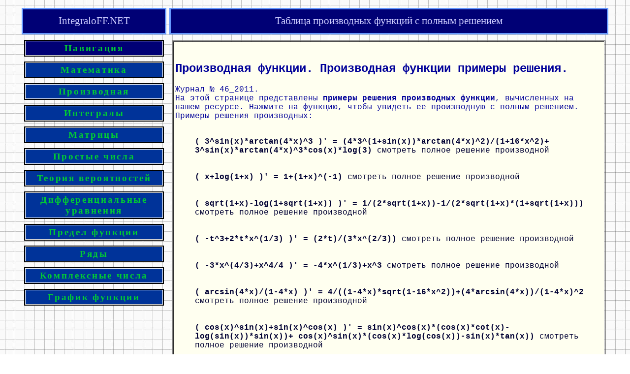

--- FILE ---
content_type: text/html
request_url: https://integraloff.net/derivative/catalog.php?catalog=46_2011&p=38
body_size: 11152
content:

<html>
<head>
<meta http-equiv="Content-Type" content="text/html; charset=windows-1251">
<title>Таблица производных функций с полным решением</title>
<meta name="description" content="Таблица производных с полным решением">
<meta name="keywords" content="Решение, производная, производная функции, таблица">

<link href="https://integraloff.net/interface7/style.css" rel="stylesheet" type="text/css">
<link rel="shortcut icon" href="https://integraloff.net/interface7/favicon.ico">
<script src="https://solver.integraloff.net/key.php" type="text/javascript"></script>
<style type="text/css">
<!--
A {
 text-decoration: none;
  }

A:visited {
 text-decoration: none;
  }

A:hover {
 color: #CC0000;
 text-decoration: underline;
}

a:active {
	text-decoration: none;
}
-->
</style></head>




<body background="https://integraloff.net/interface7/grid.php" link="#000033" vlink="#000033" alink="#FF0000" >
<script src='https://integraloff.net/interface7/js.php'></script>
<index>
<table width="100%"  border="0" cellpadding="2" cellspacing="2">
<tr><td align="center" valign="top">

<table width="1200"  border="0" cellpadding="2" cellspacing="2">
<tr>
<td width="25%" height="55">

	  <table width="100%"  border="2" cellspacing="0" bordercolor="#6699FF">
      <tr><td height="50" bgcolor="#000075">
	  <div align="center" ><a href="https://integraloff.net" class="rozoviy"> IntegraloFF.NET</a> </div>
	  </td></tr>
      </table>

</td>
<td>

	<table width="100%"  border="2" cellspacing="0" bordercolor="#6699FF">
    <tr><td height="50" bgcolor="#000075">
	 <div align="center" class="rozoviy">Таблица производных функций с полным решением</div>
	</td></tr>
	</table>

</td>
</tr>


 <tr>
<td width="25%" height="900" align="center" valign="top">

	  <table width="100%" border="0" cellpadding="2" cellspacing="5">  <!--Navigation LABEL begins Here-->
     	  <tr bgcolor="#000000">
          <td width="100%">

              <table width="100%" border="0" cellspacing="1" cellpadding="3" bgcolor="#FFFFFF">
              <tr>
              <td bgcolor="#000075"><div align="center" class="SvetGreen"><strong>Навигация</strong></div></td>
              </tr>
              </table>


            </td>
          </tr>

       </table> <!--Navigation LABEL END Here-->

 <!--Navigation LABEL begins Here-->
	  <table width="100%" border="0" cellpadding="2" cellspacing="5">

            <tr bgcolor="#000000"><td width="100%">

              <table width="100%" border="0" cellspacing="1" cellpadding="3" bgcolor="#FFFFFF">
              <tr>

               <td align="center" valign="middle" bgcolor="#003399"   onmouseover="this.style.backgroundColor='#FFFFCC' " onmouseout="this.style.backgroundColor='#003399' ">





<div align="center">
<strong>
<span class="SvetGreen" style="cursor:pointer;"  onClick="return list('numID0');"  >Математика</span>
</strong>
</div>

<!--WIN EXTEND 0 -->
<div style="display:none;" id="numID0" ><table width="100%"  border="0" cellpadding="5" cellspacing="1" bgcolor="#CC3333"><tr><td bgcolor="#FFFFCC"> <ul><li><a title="Решение квадратного уравнения онлайн" href="http://integraloff.net/kv_urav/"><span class="menulink">Решение квадратного уравнения</span></a></li><br><li><a title="Решение системы двух линейных уравнений онлайн" href="http://integraloff.net/sys_lin/"><span class="menulink">Решение системы уравнений</span></a></li><br><li><a title="Решение неравенств первой и второй степени, решение дробных неравенств" href="http://integraloff.net/neravenstvo/"><span class="menulink">Решение неравенств</span></a></li><br><li><a title="Каталог неравенств с подробным решением" href="http://integraloff.net/neravenstvo/catalog.php"><span class="menulink">Каталог решённых неравенств</span></a></li><br><li><a title="Приведение дробей к общему знаменателю в режиме онлайн" href="http://integraloff.net/stuff/compose.php"><span class="menulink">Приведение дробей к общему знаменателю</span></a></li><br><li><a title="Разложение дроби на сумму элементарных дробей в режиме онлайн" href="http://integraloff.net/stuff/decompose.php"><span class="menulink">Разложение дроби на сумму элементарных дробей</span></a></li><br><li><a title="Вычисление факториала числа в режиме онлайн" href="http://integraloff.net/stuff/factorial.php"><span class="menulink">Вычисление факториала числа</span></a></li><br><li><a title="Решение кубического уравнения в режиме онлайн" href="http://integraloff.net/kub_urav/index.php"><span class="menulink">Решение кубического уравнения</span></a></li><br></ul></td></tr></table></div>

<!-- end EXTEND 0 -->


              </td>
              </tr>
              </table>


            </td>
          </tr>
		  </table>

<!--Navigation LABEL END Here-->


 <!--Navigation LABEL begins Here-->
	  <table width="100%" border="0" cellpadding="2" cellspacing="5">

            <tr bgcolor="#000000"><td width="100%">

              <table width="100%" border="0" cellspacing="1" cellpadding="3" bgcolor="#FFFFFF">
              <tr>

               <td align="center" valign="middle" bgcolor="#003399"   onmouseover="this.style.backgroundColor='#FFFFCC' " onmouseout="this.style.backgroundColor='#003399' ">





<div align="center">
<strong>
<span class="SvetGreen" style="cursor:pointer;"  onClick="return list('numID1');"  >Производная</span>
</strong>
</div>

<!--WIN EXTEND 1 -->
<div style="display:none;" id="numID1" ><table width="100%"  border="0" cellpadding="5" cellspacing="1" bgcolor="#CC3333"><tr><td bgcolor="#FFFFCC"> <ul><li><a title="Решение (вычисление) производной функции онлайн" href="http://integraloff.net/derivative/"><span class="menulink">Вычисление производной</span></a></li><br><li><a title="Решение (вычисление) производной функции заданной параметрически" href="http://integraloff.net/derivative/derivative_param.php"><span class="menulink">Производная функции, заданной параметрически</span></a></li><br><li><a title="Решение (вычисление) производной функции заданной неявно" href="http://integraloff.net/derivative/derivative_neyav.php"><span class="menulink">Производная функции, заданной неявно</span></a></li><br><li><a title="Нахождение (вычисление) дифференциала функции" href="http://integraloff.net/derivative/differencial.php"><span class="menulink">Нахождение дифференциала функции</span></a></li><br><li><a title="Таблица производных функций с полным решением примеров" href="http://integraloff.net/derivative/catalog.php"><span class="menulink">Таблица производных</span></a></li><br></ul></td></tr></table></div>

<!-- end EXTEND 1 -->


              </td>
              </tr>
              </table>


            </td>
          </tr>
		  </table>

<!--Navigation LABEL END Here-->


 <!--Navigation LABEL begins Here-->
	  <table width="100%" border="0" cellpadding="2" cellspacing="5">

            <tr bgcolor="#000000"><td width="100%">

              <table width="100%" border="0" cellspacing="1" cellpadding="3" bgcolor="#FFFFFF">
              <tr>

               <td align="center" valign="middle" bgcolor="#003399"   onmouseover="this.style.backgroundColor='#FFFFCC' " onmouseout="this.style.backgroundColor='#003399' ">





<div align="center">
<strong>
<span class="SvetGreen" style="cursor:pointer;"  onClick="return list('numID2');"  >Интегралы</span>
</strong>
</div>

<!--WIN EXTEND 2 -->
<div style="display:none;" id="numID2" ><table width="100%"  border="0" cellpadding="5" cellspacing="1" bgcolor="#CC3333"><tr><td bgcolor="#FFFFCC"> <ul><li><a title="Решение неопределенного интеграла онлайн" href="http://integraloff.net/integral/"><span class="menulink">Решение интеграла</span></a></li><br><li><a title="Немного теории по вычислению неопределенного интеграла (с примерами)" href="http://integraloff.net/int/theory/index.php"><span class="menulink">Конспект по интегралам</span></a></li><br></ul></td></tr></table></div>

<!-- end EXTEND 2 -->


              </td>
              </tr>
              </table>


            </td>
          </tr>
		  </table>

<!--Navigation LABEL END Here-->


 <!--Navigation LABEL begins Here-->
	  <table width="100%" border="0" cellpadding="2" cellspacing="5">

            <tr bgcolor="#000000"><td width="100%">

              <table width="100%" border="0" cellspacing="1" cellpadding="3" bgcolor="#FFFFFF">
              <tr>

               <td align="center" valign="middle" bgcolor="#003399"   onmouseover="this.style.backgroundColor='#FFFFCC' " onmouseout="this.style.backgroundColor='#003399' ">





<div align="center">
<strong>
<span class="SvetGreen" style="cursor:pointer;"  onClick="return list('numID3');"  >Матрицы</span>
</strong>
</div>

<!--WIN EXTEND 3 -->
<div style="display:none;" id="numID3" ><table width="100%"  border="0" cellpadding="5" cellspacing="1" bgcolor="#CC3333"><tr><td bgcolor="#FFFFCC"> <ul><li><a title="На данной странице представлен теоретический материал по теме <b>Матрицы</b>, самый минимум простым языком" href="http://integraloff.net/matrix/MatrixTheory.php"><span class="menulink">Теория по матрицам</span></a></li><br><li><a title="Вычисление определителя квадратной матрицы размером 2-8" href="http://integraloff.net/matrix/"><span class="menulink">Вычисление определителя</span></a></li><br><li><a title="Вычисление произведения двух квадратных матриц размером 2-8" href="http://integraloff.net/matrix/indexUmn.php"><span class="menulink">Вычисление произведения матриц</span></a></li><br><li><a title="Решение системы линейных уравнений методом Гаусса" href="http://integraloff.net/gauss/"><span class="menulink">Метод Гаусса</span></a></li><br></ul></td></tr></table></div>

<!-- end EXTEND 3 -->


              </td>
              </tr>
              </table>


            </td>
          </tr>
		  </table>

<!--Navigation LABEL END Here-->


 <!--Navigation LABEL begins Here-->
	  <table width="100%" border="0" cellpadding="2" cellspacing="5">

            <tr bgcolor="#000000"><td width="100%">

              <table width="100%" border="0" cellspacing="1" cellpadding="3" bgcolor="#FFFFFF">
              <tr>

               <td align="center" valign="middle" bgcolor="#003399"   onmouseover="this.style.backgroundColor='#FFFFCC' " onmouseout="this.style.backgroundColor='#003399' ">





<div align="center">
<strong>
<span class="SvetGreen" style="cursor:pointer;"  onClick="return list('numID4');"  >Простые числа</span>
</strong>
</div>

<!--WIN EXTEND 4 -->
<div style="display:none;" id="numID4" ><table width="100%"  border="0" cellpadding="5" cellspacing="1" bgcolor="#CC3333"><tr><td bgcolor="#FFFFCC"> <ul><li><a title="Разложение на числа на простые множители в режиме онлайн" href="http://integraloff.net/simple/"><span class="menulink">Разложение на простые множители </span></a></li><br><li><a title=" " href="http://integraloff.net/simple/table_simpl_ch.php"><span class="menulink">Таблица простых чисел</span></a></li><br><li><a title="Таблица разложения числа на простые множители" href="http://integraloff.net/simple/table_simpl_mn.php"><span class="menulink">Таблица разложения на простые множители </span></a></li><br></ul></td></tr></table></div>

<!-- end EXTEND 4 -->


              </td>
              </tr>
              </table>


            </td>
          </tr>
		  </table>

<!--Navigation LABEL END Here-->


 <!--Navigation LABEL begins Here-->
	  <table width="100%" border="0" cellpadding="2" cellspacing="5">

            <tr bgcolor="#000000"><td width="100%">

              <table width="100%" border="0" cellspacing="1" cellpadding="3" bgcolor="#FFFFFF">
              <tr>

               <td align="center" valign="middle" bgcolor="#003399"   onmouseover="this.style.backgroundColor='#FFFFCC' " onmouseout="this.style.backgroundColor='#003399' ">





<div align="center">
<strong>
<span class="SvetGreen" style="cursor:pointer;"  onClick="return list('numID5');"  >Теория вероятностей</span>
</strong>
</div>

<!--WIN EXTEND 5 -->
<div style="display:none;" id="numID5" ><table width="100%"  border="0" cellpadding="5" cellspacing="1" bgcolor="#CC3333"><tr><td bgcolor="#FFFFCC"> <ul><li><a title="Перебор всех сочетаний из n по k" href="http://integraloff.net/TepBep/cnk.php"><span class="menulink">Сочетания из n по к </span></a></li><br><li><a title="Решение классической задачи по теории вероятностей" href="http://integraloff.net/TepBep/"><span class="menulink">Решение задачи</span></a></li><br></ul></td></tr></table></div>

<!-- end EXTEND 5 -->


              </td>
              </tr>
              </table>


            </td>
          </tr>
		  </table>

<!--Navigation LABEL END Here-->


 <!--Navigation LABEL begins Here-->
	  <table width="100%" border="0" cellpadding="2" cellspacing="5">

            <tr bgcolor="#000000"><td width="100%">

              <table width="100%" border="0" cellspacing="1" cellpadding="3" bgcolor="#FFFFFF">
              <tr>

               <td align="center" valign="middle" bgcolor="#003399"   onmouseover="this.style.backgroundColor='#FFFFCC' " onmouseout="this.style.backgroundColor='#003399' ">





<div align="center">
<strong>
<span class="SvetGreen" style="cursor:pointer;"  onClick="return list('numID6');"  >Дифференциальные уравнения</span>
</strong>
</div>

<!--WIN EXTEND 6 -->
<div style="display:none;" id="numID6" ><table width="100%"  border="0" cellpadding="5" cellspacing="1" bgcolor="#CC3333"><tr><td bgcolor="#FFFFCC"> <ul><li><a title="Online решение дифференциальных уравнений" href="http://diffurov.net"><span class="menulink">Решение дифференциальных уравнений </span></a></li><br></ul></td></tr></table></div>

<!-- end EXTEND 6 -->


              </td>
              </tr>
              </table>


            </td>
          </tr>
		  </table>

<!--Navigation LABEL END Here-->


 <!--Navigation LABEL begins Here-->
	  <table width="100%" border="0" cellpadding="2" cellspacing="5">

            <tr bgcolor="#000000"><td width="100%">

              <table width="100%" border="0" cellspacing="1" cellpadding="3" bgcolor="#FFFFFF">
              <tr>

               <td align="center" valign="middle" bgcolor="#003399"   onmouseover="this.style.backgroundColor='#FFFFCC' " onmouseout="this.style.backgroundColor='#003399' ">





<div align="center">
<strong>
<span class="SvetGreen" style="cursor:pointer;"  onClick="return list('numID7');"  >Предел функции</span>
</strong>
</div>

<!--WIN EXTEND 7 -->
<div style="display:none;" id="numID7" ><table width="100%"  border="0" cellpadding="5" cellspacing="1" bgcolor="#CC3333"><tr><td bgcolor="#FFFFCC"> <ul><li><a title="Online решение предела функции в точке" href="http://integraloff.net/limit/index.php"><span class="menulink">Решение предела функции</span></a></li><br></ul></td></tr></table></div>

<!-- end EXTEND 7 -->


              </td>
              </tr>
              </table>


            </td>
          </tr>
		  </table>

<!--Navigation LABEL END Here-->


 <!--Navigation LABEL begins Here-->
	  <table width="100%" border="0" cellpadding="2" cellspacing="5">

            <tr bgcolor="#000000"><td width="100%">

              <table width="100%" border="0" cellspacing="1" cellpadding="3" bgcolor="#FFFFFF">
              <tr>

               <td align="center" valign="middle" bgcolor="#003399"   onmouseover="this.style.backgroundColor='#FFFFCC' " onmouseout="this.style.backgroundColor='#003399' ">





<div align="center">
<strong>
<span class="SvetGreen" style="cursor:pointer;"  onClick="return list('numID8');"  >Ряды</span>
</strong>
</div>

<!--WIN EXTEND 8 -->
<div style="display:none;" id="numID8" ><table width="100%"  border="0" cellpadding="5" cellspacing="1" bgcolor="#CC3333"><tr><td bgcolor="#FFFFCC"> <ul><li><a title="Разложение функции в ряд Тейлора в режиме online" href="http://integraloff.net/Series/taylor.php"><span class="menulink">Разложение функции в ряд Тейлора</span></a></li><br></ul></td></tr></table></div>

<!-- end EXTEND 8 -->


              </td>
              </tr>
              </table>


            </td>
          </tr>
		  </table>

<!--Navigation LABEL END Here-->


 <!--Navigation LABEL begins Here-->
	  <table width="100%" border="0" cellpadding="2" cellspacing="5">

            <tr bgcolor="#000000"><td width="100%">

              <table width="100%" border="0" cellspacing="1" cellpadding="3" bgcolor="#FFFFFF">
              <tr>

               <td align="center" valign="middle" bgcolor="#003399"   onmouseover="this.style.backgroundColor='#FFFFCC' " onmouseout="this.style.backgroundColor='#003399' ">





<div align="center">
<strong>
<span class="SvetGreen" style="cursor:pointer;"  onClick="return list('numID9');"  >Комплексные числа</span>
</strong>
</div>

<!--WIN EXTEND 9 -->
<div style="display:none;" id="numID9" ><table width="100%"  border="0" cellpadding="5" cellspacing="1" bgcolor="#CC3333"><tr><td bgcolor="#FFFFCC"> <ul><li><a title="Алгебраическая форма записи" href="http://integraloff.net/complex/index.php"><span class="menulink">Комплексные числа</span></a></li><br></ul></td></tr></table></div>

<!-- end EXTEND 9 -->


              </td>
              </tr>
              </table>


            </td>
          </tr>
		  </table>

<!--Navigation LABEL END Here-->


 <!--Navigation LABEL begins Here-->
	  <table width="100%" border="0" cellpadding="2" cellspacing="5">

            <tr bgcolor="#000000"><td width="100%">

              <table width="100%" border="0" cellspacing="1" cellpadding="3" bgcolor="#FFFFFF">
              <tr>

               <td align="center" valign="middle" bgcolor="#003399"   onmouseover="this.style.backgroundColor='#FFFFCC' " onmouseout="this.style.backgroundColor='#003399' ">





<div align="center">
<strong>
<span class="SvetGreen" style="cursor:pointer;"  onClick="return list('numID10');"  >График функции</span>
</strong>
</div>

<!--WIN EXTEND 10 -->
<div style="display:none;" id="numID10" ><table width="100%"  border="0" cellpadding="5" cellspacing="1" bgcolor="#CC3333"><tr><td bgcolor="#FFFFCC"> <ul><li><a title="Онлайн построние графика функции" href="http://integraloff.net/imagefunc/index.php"><span class="menulink">Построние графика функции</span></a></li><br></ul></td></tr></table></div>

<!-- end EXTEND 10 -->


              </td>
              </tr>
              </table>


            </td>
          </tr>
		  </table>

<!--Navigation LABEL END Here-->





    </td>
    <td valign="top"><table width="100%" border="0" cellspacing="5">
    <tr>
      <td align="center" valign="top">


        <table width="100%" border="1" cellpadding="3" cellspacing="1">
        <tr>
        <td align="left" valign="top" bgcolor="#FFFFF0" class="simpl">

        <noindex>

        

		</noindex>
        <br>

         
<h2>Производная функции. Производная функции примеры решения. </h2>  Журнал № 46_2011. <br>На этой странице представлены <b>примеры решения производных функции</b>, вычисленных на нашем ресурсе. Нажмите на функцию, чтобы увидеть ее производную с полным решением.<br> Примеры решения производных:
  <dl><dd><br><a href='example.php?d=46_2011&f=b9f0d703b695169f7e101bf03330269f' target='_blank' ><b>(
3^sin(x)*arctan(4*x)^3
)' = 
(4*3^(1+sin(x))*arctan(4*x)^2)/(1+16*x^2)+
3^sin(x)*arctan(4*x)^3*cos(x)*log(3)
</b>    смотреть полное решение производной</a><br><br><br><a href='example.php?d=46_2011&f=b9f4e645d59bb7f1e86407d14e57237f' target='_blank' ><b>(
x+log(1+x)
)' = 
1+(1+x)^(-1)
</b>    смотреть полное решение производной</a><br><br><br><a href='example.php?d=46_2011&f=ba0851ead459288112a44e7fa98b0a95' target='_blank' ><b>(
sqrt(1+x)-log(1+sqrt(1+x))
)' = 
1/(2*sqrt(1+x))-1/(2*sqrt(1+x)*(1+sqrt(1+x)))
</b>    смотреть полное решение производной</a><br><br><br><a href='example.php?d=46_2011&f=ba1296b0b883ce1079ddce33f269b32e' target='_blank' ><b>(
-t^3+2*t*x^(1/3)
)' = 
(2*t)/(3*x^(2/3))
</b>    смотреть полное решение производной</a><br><br><br><a href='example.php?d=46_2011&f=ba19233fd7aabe348d28df8082f14944' target='_blank' ><b>(
-3*x^(4/3)+x^4/4
)' = 
-4*x^(1/3)+x^3
</b>    смотреть полное решение производной</a><br><br><br><a href='example.php?d=46_2011&f=ba60e93bc6b2f598b10c2ab63b236b5f' target='_blank' ><b>(
arcsin(4*x)/(1-4*x)
)' = 
4/((1-4*x)*sqrt(1-16*x^2))+(4*arcsin(4*x))/(1-4*x)^2
</b>    смотреть полное решение производной</a><br><br><br><a href='example.php?d=46_2011&f=baa960f834bdcbab3b30619a8f4f722d' target='_blank' ><b>(
cos(x)^sin(x)+sin(x)^cos(x)
)' = 
sin(x)^cos(x)*(cos(x)*cot(x)-log(sin(x))*sin(x))+
cos(x)^sin(x)*(cos(x)*log(cos(x))-sin(x)*tan(x))
</b>    смотреть полное решение производной</a><br><br><br><a href='example.php?d=46_2011&f=baae9fb617a9f08d688393abe8e51edc' target='_blank' ><b>(
(-16+14*x-3*x^2)/((-3+x)^2*(-2+x)^4)
)' = 
(14-6*x)/((-3+x)^2*(-2+x)^4)-
(4*(-16+14*x-3*x^2))/((-3+x)^2*(-2+x)^5)-
(2*(-16+14*x-3*x^2))/((-3+x)^3*(-2+x)^4)
</b>    смотреть полное решение производной</a><br><br><br><a href='example.php?d=46_2011&f=babaafdaaaa0e85c15337c26a6bb77be' target='_blank' ><b>(
8*t^2+8*sin((p*t)/6)
)' = 
0
</b>    смотреть полное решение производной</a><br><br><br><a href='example.php?d=46_2011&f=baf0314fa1b3beaa07d8ff01b1bda510' target='_blank' ><b>(
-3/x+x/3+2*x^5
)' = 
1/3+3/x^2+10*x^4
</b>    смотреть полное решение производной</a><br><br><br><a href='example.php?d=46_2011&f=bb23d2ea4dc7339a7393490b75571061' target='_blank' ><b>(
(sqrt(3)*(x-x^3))/2
)' = 
(sqrt(3)*(1-3*x^2))/2
</b>    смотреть полное решение производной</a><br><br><br><a href='example.php?d=46_2011&f=bb3a85dd91808019bc4c0420e3c3921e' target='_blank' ><b>(
(-sqrt(x)+x^2)^3/(sqrt(x)+x)^3
)' = 
(3*(-1/(2*sqrt(x))+2*x)*(-sqrt(x)+x^2)^2)/(sqrt(x)+x)^3-
(3*(1+1/(2*sqrt(x)))*(-sqrt(x)+x^2)^3)/(sqrt(x)+x)^4
</b>    смотреть полное решение производной</a><br><br><br><a href='example.php?d=46_2011&f=bb66a87e5aeabec0c463250746287822' target='_blank' ><b>(
(2*x*y)/(x^2+y^2)^2
)' = 
(-8*x^2*y)/(x^2+y^2)^3+(2*y)/(x^2+y^2)^2
</b>    смотреть полное решение производной</a><br><br><br><a href='example.php?d=46_2011&f=bb8023229de7aaa93022d0e4bc15b4e9' target='_blank' ><b>(
-x+arctan(x)
)' = 
-1+(1+x^2)^(-1)
</b>    смотреть полное решение производной</a><br><br><br><a href='example.php?d=46_2011&f=bbd62c3d4b2c77daecd0efdabd41de9d' target='_blank' ><b>(
1/sqrt(-2+3*x)
)' = 
-3/(2*(-2+3*x)^(3/2))
</b>    смотреть полное решение производной</a><br><br><br><a href='example.php?d=46_2011&f=bbd6ba3cf5e4ed9360d8593ee9f5badf' target='_blank' ><b>(
-(csch(x)^3*(1+12*sinh(x)^2))/(3*x)
)' = 
(-8*coth(x)*csch(x))/x+(csch(x)^3*(1+12*sinh(x)^2))/
(3*x^2)+(coth(x)*csch(x)^3*(1+12*sinh(x)^2))/x
</b>    смотреть полное решение производной</a><br><br><br><a href='example.php?d=46_2011&f=bbdccd47b6fb93b8a07f2fd3438ccf56' target='_blank' ><b>(
cos(3*x^3)
)' = 
-9*x^2*sin(3*x^3)
</b>    смотреть полное решение производной</a><br><br><br><a href='example.php?d=46_2011&f=bc0041345a6b4d4af1249e3191f71408' target='_blank' ><b>(
5*x^3
)' = 
15*x^2
</b>    смотреть полное решение производной</a><br><br><br><a href='example.php?d=46_2011&f=bc0353c2a9966e7c2b60cb10d54f0854' target='_blank' ><b>(
log(x)/log(b)
)' = 
1/(x*log(b))
</b>    смотреть полное решение производной</a><br><br><br><a href='example.php?d=46_2011&f=bc1e038846e2b334b8b911a24e7a2266' target='_blank' ><b>(
(2+(-6+x)/3)/(8+x^3)
)' = 
(-3*(2+(-6+x)/3)*x^2)/(8+x^3)^2+1/(3*(8+x^3))
</b>    смотреть полное решение производной</a><br><br><br><a href='example.php?d=46_2011&f=bc20be64b557cb455bcb14141f5ebb06' target='_blank' ><b>(
64*sin(3*x)
)' = 
192*cos(3*x)
</b>    смотреть полное решение производной</a><br><br><br><a href='example.php?d=46_2011&f=bc2952d840d1470e2704a04d6a04294d' target='_blank' ><b>(
(2*x^2*sqrt(-7+6*x))/3
)' = 
(2*x^2)/sqrt(-7+6*x)+(4*x*sqrt(-7+6*x))/3
</b>    смотреть полное решение производной</a><br><br><br><a href='example.php?d=46_2011&f=bc5533f02c43820a61a5800fb967dd70' target='_blank' ><b>(
sqrt(8-x^2)
)' = 
-(x/sqrt(8-x^2))
</b>    смотреть полное решение производной</a><br><br><br><a href='example.php?d=46_2011&f=bcba46f835e35edb63da7ddf70486c49' target='_blank' ><b>(
log(sqrt(1-8*x)/(1+x^8)^4)
)' = 
((1+x^8)^4*((-32*sqrt(1-8*x)*x^7)/(1+x^8)^5-
4/(sqrt(1-8*x)*(1+x^8)^4)))/sqrt(1-8*x)
</b>    смотреть полное решение производной</a><br><br><br><a href='example.php?d=46_2011&f=bcc3c96e1e99ae640e718b3e46a5c5a4' target='_blank' ><b>(
e^x*(2+5*x)
)' = 
5*e^x+e^x*(2+5*x)*log(e)
</b>    смотреть полное решение производной</a><br><br><br><a href='example.php?d=46_2011&f=bcc4e907926c6c91e9e69a56f5f0acdb' target='_blank' ><b>(
tan(x/y)/z^3
)' = 
sec(x/y)^2/(y*z^3)
</b>    смотреть полное решение производной</a><br><br><br><a href='example.php?d=46_2011&f=bcc6ce39c5110a0e4c27bb340e905e55' target='_blank' ><b>(
129*x
)' = 
129
</b>    смотреть полное решение производной</a><br><br><br><a href='example.php?d=46_2011&f=bcf70ed93bf8e8b863ea55d97817e43e' target='_blank' ><b>(
e^(2*x)
)' = 
2*e^(2*x)*log(e)
</b>    смотреть полное решение производной</a><br><br><br><a href='example.php?d=46_2011&f=bd0324a070aca61124d1b2afb82e0c9e' target='_blank' ><b>(
((-2+x^2)*(4+x^2))/(48*x^3)
)' = 
(-2+x^2)/(24*x^2)+(4+x^2)/(24*x^2)-
((-2+x^2)*(4+x^2))/(16*x^4)
</b>    смотреть полное решение производной</a><br><br><br><a href='example.php?d=46_2011&f=bd0a6a5b028ffe8675ce94e361bb436a' target='_blank' ><b>(
x^2/e^(2*x)
)' = 
(2*x)/e^(2*x)-(2*x^2*log(e))/e^(2*x)
</b>    смотреть полное решение производной</a><br><br><br><a href='example.php?d=46_2011&f=bd1b3010daee8c745cf1570cd7603be5' target='_blank' ><b>(
2-2*x+12*x^3
)' = 
-2+36*x^2
</b>    смотреть полное решение производной</a><br><br><br><a href='example.php?d=46_2011&f=bd37cd64feaa885f4ab2c30c5da7d507' target='_blank' ><b>(
(3+2*x+x^2)/(4*x^2)
)' = 
(2+2*x)/(4*x^2)-(3+2*x+x^2)/(2*x^3)
</b>    смотреть полное решение производной</a><br><br><br><a href='example.php?d=46_2011&f=bd3c1bb3bfd2e86f503c446ae146fe63' target='_blank' ><b>(
(-1+x)^x^2
)' = 
(-1+x)^x^2*(x^2/(-1+x)+2*x*log(-1+x))
</b>    смотреть полное решение производной</a><br><br><br><a href='example.php?d=46_2011&f=bd46929844f628a856b3b53f8f3b762e' target='_blank' ><b>(
3*((-3+x)*(-2+x)^2)^(2/3)
)' = 
(2*(2*(-3+x)*(-2+x)+(-2+x)^2))/
((-3+x)*(-2+x)^2)^(1/3)
</b>    смотреть полное решение производной</a><br><br><br><a href='example.php?d=46_2011&f=bd4dede6e7749ea4e09a78ee994850c4' target='_blank' ><b>(
(e^x+arcsin(x))*log(x)
)' = 
(e^x+arcsin(x))/x+(e^x+1/sqrt(1-x^2))*log(x)
</b>    смотреть полное решение производной</a><br><br><br><a href='example.php?d=46_2011&f=bdacc46cef29072ef78a45f28da1adb9' target='_blank' ><b>(
-(x+3*x^2)^(-1)
)' = 
(1+6*x)/(x+3*x^2)^2
</b>    смотреть полное решение производной</a><br><br><br><a href='example.php?d=46_2011&f=bdb2658508a9c9cfc7c81880a66a2e9e' target='_blank' ><b>(
(5+x^2)^(-1/3)
)' = 
(-2*x)/(3*(5+x^2)^(4/3))
</b>    смотреть полное решение производной</a><br><br><br><a href='example.php?d=46_2011&f=bdc0165dbb0914fa5cebb748364297a7' target='_blank' ><b>(
(x*log(x+sqrt(a^2+x^2)))/2
)' = 
(x*(1+x/sqrt(a^2+x^2)))/(2*(x+sqrt(a^2+x^2)))+
log(x+sqrt(a^2+x^2))/2
</b>    смотреть полное решение производной</a><br><br><br><a href='example.php?d=46_2011&f=bdc29df465e61e44b711247719571dc9' target='_blank' ><b>(
1+2*x-x^2+3*x^4
)' = 
2-2*x+12*x^3
</b>    смотреть полное решение производной</a><br><br><br><a href='example.php?d=46_2011&f=bde1cee0c77ffbad01abba43df502427' target='_blank' ><b>(
(6*x)/5+30/(3+x)
)' = 
6/5-30/(3+x)^2
</b>    смотреть полное решение производной</a><br><br><br><a href='example.php?d=46_2011&f=bdfaec34d9600767a7bdad64ddfd93d1' target='_blank' ><b>(
(-2+x^3+x^6)/sqrt(1-x^2)
)' = 
(3*x^2+6*x^5)/sqrt(1-x^2)+
(x*(-2+x^3+x^6))/(1-x^2)^(3/2)
</b>    смотреть полное решение производной</a><br><br><br><a href='example.php?d=46_2011&f=be3905327e8e5a7f7936fc97d0a73ee0' target='_blank' ><b>(
(3*x)/4
)' = 
3/4
</b>    смотреть полное решение производной</a><br><br><br><a href='example.php?d=46_2011&f=be5321ad651752aaeb0ac861d6825b23' target='_blank' ><b>(
((3/10+x)^2)^(1/3)
)' = 
(2*(3/10+x))/(3*((3/10+x)^2)^(2/3))
</b>    смотреть полное решение производной</a><br><br><br><a href='example.php?d=46_2011&f=be939f55f240ef8b1b11d3f73a58b64f' target='_blank' ><b>(
(-2*sqrt(1+x)+sqrt(13+x))/(-9+x^2)
)' = 
(-(1/sqrt(1+x))+1/(2*sqrt(13+x)))/(-9+x^2)-
(2*x*(-2*sqrt(1+x)+sqrt(13+x)))/(-9+x^2)^2
</b>    смотреть полное решение производной</a><br><br><br><a href='example.php?d=46_2011&f=be9e4d1d27751f6dcfc339b2155139e9' target='_blank' ><b>(
(1+2*x^3)/x^2
)' = 
6-(2*(1+2*x^3))/x^3
</b>    смотреть полное решение производной</a><br><br><br><a href='example.php?d=46_2011&f=bedba4951763ed3aa1bf52e909eb6861' target='_blank' ><b>(
cos(x)^arcsin(x)
)' = 
cos(x)^arcsin(x)*(log(cos(x))/sqrt(1-x^2)-arcsin(x)*tan(x))
</b>    смотреть полное решение производной</a><br><br><br><a href='example.php?d=46_2011&f=bee23caf2401ac0343efabd586e9b6b4' target='_blank' ><b>(
-(log(x)/log(2))+log(12*x)/log(4)
)' = 
-(1/(x*log(2)))+1/(x*log(4))
</b>    смотреть полное решение производной</a><br><br><br><a href='example.php?d=46_2011&f=bee31eb6d852d4791d090cc1b593aba2' target='_blank' ><b>(
1+arccos(x)/x^3
)' = 
-(1/(x^3*sqrt(1-x^2)))-(3*arccos(x))/x^4
</b>    смотреть полное решение производной</a><br><br><br><a href='example.php?d=46_2011&f=bef7b2760cd740e575579a9fd968110a' target='_blank' ><b>(
4/x^3-3/x^(1/6)+6*arccot(x)-6*cot(x)
)' = 
-12/x^4+1/(2*x^(7/6))-6/(1+x^2)+6*csc(x)^2
</b>    смотреть полное решение производной</a><br><br><br><a href='example.php?d=46_2011&f=bf00b8962f8c480b35fdec00501b6331' target='_blank' ><b>(
cos(x/2)^2
)' = 
-(cos(x/2)*sin(x/2))
</b>    смотреть полное решение производной</a><br><br><br><hr width="500" ><a href='catalog.php?catalog=46_2011&p=51'>51</a>  <a href='catalog.php?catalog=46_2011&p=50'>50</a>  <a href='catalog.php?catalog=46_2011&p=49'>49</a>  <a href='catalog.php?catalog=46_2011&p=48'>48</a>  <a href='catalog.php?catalog=46_2011&p=47'>47</a>  <a href='catalog.php?catalog=46_2011&p=46'>46</a>  <a href='catalog.php?catalog=46_2011&p=45'>45</a>  <a href='catalog.php?catalog=46_2011&p=44'>44</a>  <a href='catalog.php?catalog=46_2011&p=43'>43</a>  <a href='catalog.php?catalog=46_2011&p=42'>42</a>  <a href='catalog.php?catalog=46_2011&p=41'>41</a>  <a href='catalog.php?catalog=46_2011&p=40'>40</a>  <a href='catalog.php?catalog=46_2011&p=39'>39</a>  <b>38</b>  <a href='catalog.php?catalog=46_2011&p=37'>37</a>  <a href='catalog.php?catalog=46_2011&p=36'>36</a>  <a href='catalog.php?catalog=46_2011&p=35'>35</a>  <a href='catalog.php?catalog=46_2011&p=34'>34</a>  <a href='catalog.php?catalog=46_2011&p=33'>33</a>  <a href='catalog.php?catalog=46_2011&p=32'>32</a>  <a href='catalog.php?catalog=46_2011&p=31'>31</a>  <a href='catalog.php?catalog=46_2011&p=30'>30</a>  <a href='catalog.php?catalog=46_2011&p=29'>29</a>  <a href='catalog.php?catalog=46_2011&p=28'>28</a>  <a href='catalog.php?catalog=46_2011&p=27'>27</a>  <a href='catalog.php?catalog=46_2011&p=26'>26</a>  <a href='catalog.php?catalog=46_2011&p=25'>25</a>  <a href='catalog.php?catalog=46_2011&p=24'>24</a>  <a href='catalog.php?catalog=46_2011&p=23'>23</a>  <a href='catalog.php?catalog=46_2011&p=22'>22</a>  <a href='catalog.php?catalog=46_2011&p=21'>21</a>  <a href='catalog.php?catalog=46_2011&p=20'>20</a>  <a href='catalog.php?catalog=46_2011&p=19'>19</a>  <a href='catalog.php?catalog=46_2011&p=18'>18</a>  <a href='catalog.php?catalog=46_2011&p=17'>17</a>  <a href='catalog.php?catalog=46_2011&p=16'>16</a>  <a href='catalog.php?catalog=46_2011&p=15'>15</a>  <a href='catalog.php?catalog=46_2011&p=14'>14</a>  <a href='catalog.php?catalog=46_2011&p=13'>13</a>  <a href='catalog.php?catalog=46_2011&p=12'>12</a>  <a href='catalog.php?catalog=46_2011&p=11'>11</a>  <a href='catalog.php?catalog=46_2011&p=10'>10</a>  <a href='catalog.php?catalog=46_2011&p=9'>9</a>  <a href='catalog.php?catalog=46_2011&p=8'>8</a>  <a href='catalog.php?catalog=46_2011&p=7'>7</a>  <a href='catalog.php?catalog=46_2011&p=6'>6</a>  <a href='catalog.php?catalog=46_2011&p=5'>5</a>  <a href='catalog.php?catalog=46_2011&p=4'>4</a>  <a href='catalog.php?catalog=46_2011&p=3'>3</a>  <a href='catalog.php?catalog=46_2011&p=2'>2</a>  <a href='catalog.php?catalog=46_2011&p=1'>1</a>  <a href='catalog.php?catalog=46_2011&p=0'>0</a>  </dd></dl><br><hr><b>Производные прошлых лет</b><br><br>
<a href='catalog.php?catalog=01_2012' > Каталог производных за 01_2012 </a><br><a href='catalog.php?catalog=01_2013' > Каталог производных за 01_2013 </a><br><a href='catalog.php?catalog=01_2014' > Каталог производных за 01_2014 </a><br><a href='catalog.php?catalog=01_2015' > Каталог производных за 01_2015 </a><br><a href='catalog.php?catalog=01_2016' > Каталог производных за 01_2016 </a><br><a href='catalog.php?catalog=01_2017' > Каталог производных за 01_2017 </a><br><a href='catalog.php?catalog=01_2018' > Каталог производных за 01_2018 </a><br><a href='catalog.php?catalog=01_2019' > Каталог производных за 01_2019 </a><br><a href='catalog.php?catalog=01_2021' > Каталог производных за 01_2021 </a><br><a href='catalog.php?catalog=01_2022' > Каталог производных за 01_2022 </a><br><a href='catalog.php?catalog=01_2023' > Каталог производных за 01_2023 </a><br><a href='catalog.php?catalog=01_2024' > Каталог производных за 01_2024 </a><br><a href='catalog.php?catalog=02_2012' > Каталог производных за 02_2012 </a><br><a href='catalog.php?catalog=02_2013' > Каталог производных за 02_2013 </a><br><a href='catalog.php?catalog=02_2014' > Каталог производных за 02_2014 </a><br><a href='catalog.php?catalog=02_2015' > Каталог производных за 02_2015 </a><br><a href='catalog.php?catalog=02_2016' > Каталог производных за 02_2016 </a><br><a href='catalog.php?catalog=02_2017' > Каталог производных за 02_2017 </a><br><a href='catalog.php?catalog=02_2018' > Каталог производных за 02_2018 </a><br><a href='catalog.php?catalog=02_2019' > Каталог производных за 02_2019 </a><br><a href='catalog.php?catalog=02_2021' > Каталог производных за 02_2021 </a><br><a href='catalog.php?catalog=02_2022' > Каталог производных за 02_2022 </a><br><a href='catalog.php?catalog=02_2023' > Каталог производных за 02_2023 </a><br><a href='catalog.php?catalog=02_2024' > Каталог производных за 02_2024 </a><br><a href='catalog.php?catalog=02_2025' > Каталог производных за 02_2025 </a><br><a href='catalog.php?catalog=02_2026' > Каталог производных за 02_2026 </a><br><a href='catalog.php?catalog=03_2012' > Каталог производных за 03_2012 </a><br><a href='catalog.php?catalog=03_2013' > Каталог производных за 03_2013 </a><br><a href='catalog.php?catalog=03_2014' > Каталог производных за 03_2014 </a><br><a href='catalog.php?catalog=03_2015' > Каталог производных за 03_2015 </a><br><a href='catalog.php?catalog=03_2016' > Каталог производных за 03_2016 </a><br><a href='catalog.php?catalog=03_2017' > Каталог производных за 03_2017 </a><br><a href='catalog.php?catalog=03_2018' > Каталог производных за 03_2018 </a><br><a href='catalog.php?catalog=03_2019' > Каталог производных за 03_2019 </a><br><a href='catalog.php?catalog=03_2021' > Каталог производных за 03_2021 </a><br><a href='catalog.php?catalog=03_2022' > Каталог производных за 03_2022 </a><br><a href='catalog.php?catalog=03_2023' > Каталог производных за 03_2023 </a><br><a href='catalog.php?catalog=03_2024' > Каталог производных за 03_2024 </a><br><a href='catalog.php?catalog=03_2025' > Каталог производных за 03_2025 </a><br><a href='catalog.php?catalog=03_2026' > Каталог производных за 03_2026 </a><br><a href='catalog.php?catalog=04_2012' > Каталог производных за 04_2012 </a><br><a href='catalog.php?catalog=04_2013' > Каталог производных за 04_2013 </a><br><a href='catalog.php?catalog=04_2014' > Каталог производных за 04_2014 </a><br><a href='catalog.php?catalog=04_2015' > Каталог производных за 04_2015 </a><br><a href='catalog.php?catalog=04_2016' > Каталог производных за 04_2016 </a><br><a href='catalog.php?catalog=04_2017' > Каталог производных за 04_2017 </a><br><a href='catalog.php?catalog=04_2018' > Каталог производных за 04_2018 </a><br><a href='catalog.php?catalog=04_2019' > Каталог производных за 04_2019 </a><br><a href='catalog.php?catalog=04_2020' > Каталог производных за 04_2020 </a><br><a href='catalog.php?catalog=04_2021' > Каталог производных за 04_2021 </a><br><a href='catalog.php?catalog=04_2022' > Каталог производных за 04_2022 </a><br><a href='catalog.php?catalog=04_2023' > Каталог производных за 04_2023 </a><br><a href='catalog.php?catalog=04_2024' > Каталог производных за 04_2024 </a><br><a href='catalog.php?catalog=04_2025' > Каталог производных за 04_2025 </a><br><a href='catalog.php?catalog=05_2012' > Каталог производных за 05_2012 </a><br><a href='catalog.php?catalog=05_2013' > Каталог производных за 05_2013 </a><br><a href='catalog.php?catalog=05_2014' > Каталог производных за 05_2014 </a><br><a href='catalog.php?catalog=05_2015' > Каталог производных за 05_2015 </a><br><a href='catalog.php?catalog=05_2016' > Каталог производных за 05_2016 </a><br><a href='catalog.php?catalog=05_2017' > Каталог производных за 05_2017 </a><br><a href='catalog.php?catalog=05_2018' > Каталог производных за 05_2018 </a><br><a href='catalog.php?catalog=05_2019' > Каталог производных за 05_2019 </a><br><a href='catalog.php?catalog=05_2020' > Каталог производных за 05_2020 </a><br><a href='catalog.php?catalog=05_2021' > Каталог производных за 05_2021 </a><br><a href='catalog.php?catalog=05_2022' > Каталог производных за 05_2022 </a><br><a href='catalog.php?catalog=05_2023' > Каталог производных за 05_2023 </a><br><a href='catalog.php?catalog=05_2024' > Каталог производных за 05_2024 </a><br><a href='catalog.php?catalog=06_2012' > Каталог производных за 06_2012 </a><br><a href='catalog.php?catalog=06_2013' > Каталог производных за 06_2013 </a><br><a href='catalog.php?catalog=06_2014' > Каталог производных за 06_2014 </a><br><a href='catalog.php?catalog=06_2015' > Каталог производных за 06_2015 </a><br><a href='catalog.php?catalog=06_2016' > Каталог производных за 06_2016 </a><br><a href='catalog.php?catalog=06_2017' > Каталог производных за 06_2017 </a><br><a href='catalog.php?catalog=06_2018' > Каталог производных за 06_2018 </a><br><a href='catalog.php?catalog=06_2019' > Каталог производных за 06_2019 </a><br><a href='catalog.php?catalog=06_2020' > Каталог производных за 06_2020 </a><br><a href='catalog.php?catalog=06_2021' > Каталог производных за 06_2021 </a><br><a href='catalog.php?catalog=06_2022' > Каталог производных за 06_2022 </a><br><a href='catalog.php?catalog=06_2023' > Каталог производных за 06_2023 </a><br><a href='catalog.php?catalog=07_2012' > Каталог производных за 07_2012 </a><br><a href='catalog.php?catalog=07_2013' > Каталог производных за 07_2013 </a><br><a href='catalog.php?catalog=07_2014' > Каталог производных за 07_2014 </a><br><a href='catalog.php?catalog=07_2015' > Каталог производных за 07_2015 </a><br><a href='catalog.php?catalog=07_2016' > Каталог производных за 07_2016 </a><br><a href='catalog.php?catalog=07_2017' > Каталог производных за 07_2017 </a><br><a href='catalog.php?catalog=07_2018' > Каталог производных за 07_2018 </a><br><a href='catalog.php?catalog=07_2019' > Каталог производных за 07_2019 </a><br><a href='catalog.php?catalog=07_2020' > Каталог производных за 07_2020 </a><br><a href='catalog.php?catalog=07_2021' > Каталог производных за 07_2021 </a><br><a href='catalog.php?catalog=07_2022' > Каталог производных за 07_2022 </a><br><a href='catalog.php?catalog=07_2023' > Каталог производных за 07_2023 </a><br><a href='catalog.php?catalog=07_2024' > Каталог производных за 07_2024 </a><br><a href='catalog.php?catalog=07_2025' > Каталог производных за 07_2025 </a><br><a href='catalog.php?catalog=08_2012' > Каталог производных за 08_2012 </a><br><a href='catalog.php?catalog=08_2013' > Каталог производных за 08_2013 </a><br><a href='catalog.php?catalog=08_2014' > Каталог производных за 08_2014 </a><br><a href='catalog.php?catalog=08_2015' > Каталог производных за 08_2015 </a><br><a href='catalog.php?catalog=08_2016' > Каталог производных за 08_2016 </a><br><a href='catalog.php?catalog=08_2017' > Каталог производных за 08_2017 </a><br><a href='catalog.php?catalog=08_2018' > Каталог производных за 08_2018 </a><br><a href='catalog.php?catalog=08_2019' > Каталог производных за 08_2019 </a><br><a href='catalog.php?catalog=08_2020' > Каталог производных за 08_2020 </a><br><a href='catalog.php?catalog=08_2021' > Каталог производных за 08_2021 </a><br><a href='catalog.php?catalog=08_2022' > Каталог производных за 08_2022 </a><br><a href='catalog.php?catalog=08_2024' > Каталог производных за 08_2024 </a><br><a href='catalog.php?catalog=08_2025' > Каталог производных за 08_2025 </a><br><a href='catalog.php?catalog=09_2012' > Каталог производных за 09_2012 </a><br><a href='catalog.php?catalog=09_2013' > Каталог производных за 09_2013 </a><br><a href='catalog.php?catalog=09_2014' > Каталог производных за 09_2014 </a><br><a href='catalog.php?catalog=09_2015' > Каталог производных за 09_2015 </a><br><a href='catalog.php?catalog=09_2016' > Каталог производных за 09_2016 </a><br><a href='catalog.php?catalog=09_2017' > Каталог производных за 09_2017 </a><br><a href='catalog.php?catalog=09_2018' > Каталог производных за 09_2018 </a><br><a href='catalog.php?catalog=09_2019' > Каталог производных за 09_2019 </a><br><a href='catalog.php?catalog=09_2020' > Каталог производных за 09_2020 </a><br><a href='catalog.php?catalog=09_2021' > Каталог производных за 09_2021 </a><br><a href='catalog.php?catalog=09_2022' > Каталог производных за 09_2022 </a><br><a href='catalog.php?catalog=09_2023' > Каталог производных за 09_2023 </a><br><a href='catalog.php?catalog=09_2024' > Каталог производных за 09_2024 </a><br><a href='catalog.php?catalog=09_2025' > Каталог производных за 09_2025 </a><br><a href='catalog.php?catalog=10_2012' > Каталог производных за 10_2012 </a><br><a href='catalog.php?catalog=10_2013' > Каталог производных за 10_2013 </a><br><a href='catalog.php?catalog=10_2014' > Каталог производных за 10_2014 </a><br><a href='catalog.php?catalog=10_2015' > Каталог производных за 10_2015 </a><br><a href='catalog.php?catalog=10_2016' > Каталог производных за 10_2016 </a><br><a href='catalog.php?catalog=10_2017' > Каталог производных за 10_2017 </a><br><a href='catalog.php?catalog=10_2018' > Каталог производных за 10_2018 </a><br><a href='catalog.php?catalog=10_2019' > Каталог производных за 10_2019 </a><br><a href='catalog.php?catalog=10_2020' > Каталог производных за 10_2020 </a><br><a href='catalog.php?catalog=10_2021' > Каталог производных за 10_2021 </a><br><a href='catalog.php?catalog=10_2022' > Каталог производных за 10_2022 </a><br><a href='catalog.php?catalog=10_2023' > Каталог производных за 10_2023 </a><br><a href='catalog.php?catalog=10_2024' > Каталог производных за 10_2024 </a><br><a href='catalog.php?catalog=11_2012' > Каталог производных за 11_2012 </a><br><a href='catalog.php?catalog=11_2013' > Каталог производных за 11_2013 </a><br><a href='catalog.php?catalog=11_2014' > Каталог производных за 11_2014 </a><br><a href='catalog.php?catalog=11_2015' > Каталог производных за 11_2015 </a><br><a href='catalog.php?catalog=11_2016' > Каталог производных за 11_2016 </a><br><a href='catalog.php?catalog=11_2017' > Каталог производных за 11_2017 </a><br><a href='catalog.php?catalog=11_2018' > Каталог производных за 11_2018 </a><br><a href='catalog.php?catalog=11_2019' > Каталог производных за 11_2019 </a><br><a href='catalog.php?catalog=11_2020' > Каталог производных за 11_2020 </a><br><a href='catalog.php?catalog=11_2021' > Каталог производных за 11_2021 </a><br><a href='catalog.php?catalog=11_2022' > Каталог производных за 11_2022 </a><br><a href='catalog.php?catalog=11_2023' > Каталог производных за 11_2023 </a><br><a href='catalog.php?catalog=11_2024' > Каталог производных за 11_2024 </a><br><a href='catalog.php?catalog=12_2012' > Каталог производных за 12_2012 </a><br><a href='catalog.php?catalog=12_2013' > Каталог производных за 12_2013 </a><br><a href='catalog.php?catalog=12_2014' > Каталог производных за 12_2014 </a><br><a href='catalog.php?catalog=12_2015' > Каталог производных за 12_2015 </a><br><a href='catalog.php?catalog=12_2016' > Каталог производных за 12_2016 </a><br><a href='catalog.php?catalog=12_2017' > Каталог производных за 12_2017 </a><br><a href='catalog.php?catalog=12_2018' > Каталог производных за 12_2018 </a><br><a href='catalog.php?catalog=12_2019' > Каталог производных за 12_2019 </a><br><a href='catalog.php?catalog=12_2020' > Каталог производных за 12_2020 </a><br><a href='catalog.php?catalog=12_2021' > Каталог производных за 12_2021 </a><br><a href='catalog.php?catalog=12_2022' > Каталог производных за 12_2022 </a><br><a href='catalog.php?catalog=12_2023' > Каталог производных за 12_2023 </a><br><a href='catalog.php?catalog=12_2025' > Каталог производных за 12_2025 </a><br><a href='catalog.php?catalog=13_2012' > Каталог производных за 13_2012 </a><br><a href='catalog.php?catalog=13_2013' > Каталог производных за 13_2013 </a><br><a href='catalog.php?catalog=13_2014' > Каталог производных за 13_2014 </a><br><a href='catalog.php?catalog=13_2015' > Каталог производных за 13_2015 </a><br><a href='catalog.php?catalog=13_2016' > Каталог производных за 13_2016 </a><br><a href='catalog.php?catalog=13_2017' > Каталог производных за 13_2017 </a><br><a href='catalog.php?catalog=13_2019' > Каталог производных за 13_2019 </a><br><a href='catalog.php?catalog=13_2020' > Каталог производных за 13_2020 </a><br><a href='catalog.php?catalog=13_2021' > Каталог производных за 13_2021 </a><br><a href='catalog.php?catalog=13_2022' > Каталог производных за 13_2022 </a><br><a href='catalog.php?catalog=13_2023' > Каталог производных за 13_2023 </a><br><a href='catalog.php?catalog=13_2025' > Каталог производных за 13_2025 </a><br><a href='catalog.php?catalog=14_2012' > Каталог производных за 14_2012 </a><br><a href='catalog.php?catalog=14_2013' > Каталог производных за 14_2013 </a><br><a href='catalog.php?catalog=14_2014' > Каталог производных за 14_2014 </a><br><a href='catalog.php?catalog=14_2015' > Каталог производных за 14_2015 </a><br><a href='catalog.php?catalog=14_2016' > Каталог производных за 14_2016 </a><br><a href='catalog.php?catalog=14_2017' > Каталог производных за 14_2017 </a><br><a href='catalog.php?catalog=14_2019' > Каталог производных за 14_2019 </a><br><a href='catalog.php?catalog=14_2020' > Каталог производных за 14_2020 </a><br><a href='catalog.php?catalog=14_2023' > Каталог производных за 14_2023 </a><br><a href='catalog.php?catalog=14_2024' > Каталог производных за 14_2024 </a><br><a href='catalog.php?catalog=15_2012' > Каталог производных за 15_2012 </a><br><a href='catalog.php?catalog=15_2013' > Каталог производных за 15_2013 </a><br><a href='catalog.php?catalog=15_2014' > Каталог производных за 15_2014 </a><br><a href='catalog.php?catalog=15_2015' > Каталог производных за 15_2015 </a><br><a href='catalog.php?catalog=15_2016' > Каталог производных за 15_2016 </a><br><a href='catalog.php?catalog=15_2017' > Каталог производных за 15_2017 </a><br><a href='catalog.php?catalog=15_2018' > Каталог производных за 15_2018 </a><br><a href='catalog.php?catalog=15_2019' > Каталог производных за 15_2019 </a><br><a href='catalog.php?catalog=15_2020' > Каталог производных за 15_2020 </a><br><a href='catalog.php?catalog=15_2021' > Каталог производных за 15_2021 </a><br><a href='catalog.php?catalog=15_2022' > Каталог производных за 15_2022 </a><br><a href='catalog.php?catalog=15_2023' > Каталог производных за 15_2023 </a><br><a href='catalog.php?catalog=15_2024' > Каталог производных за 15_2024 </a><br><a href='catalog.php?catalog=15_2025' > Каталог производных за 15_2025 </a><br><a href='catalog.php?catalog=16_2012' > Каталог производных за 16_2012 </a><br><a href='catalog.php?catalog=16_2013' > Каталог производных за 16_2013 </a><br><a href='catalog.php?catalog=16_2014' > Каталог производных за 16_2014 </a><br><a href='catalog.php?catalog=16_2015' > Каталог производных за 16_2015 </a><br><a href='catalog.php?catalog=16_2016' > Каталог производных за 16_2016 </a><br><a href='catalog.php?catalog=16_2017' > Каталог производных за 16_2017 </a><br><a href='catalog.php?catalog=16_2018' > Каталог производных за 16_2018 </a><br><a href='catalog.php?catalog=16_2019' > Каталог производных за 16_2019 </a><br><a href='catalog.php?catalog=16_2020' > Каталог производных за 16_2020 </a><br><a href='catalog.php?catalog=16_2021' > Каталог производных за 16_2021 </a><br><a href='catalog.php?catalog=16_2022' > Каталог производных за 16_2022 </a><br><a href='catalog.php?catalog=16_2023' > Каталог производных за 16_2023 </a><br><a href='catalog.php?catalog=16_2024' > Каталог производных за 16_2024 </a><br><a href='catalog.php?catalog=17_2012' > Каталог производных за 17_2012 </a><br><a href='catalog.php?catalog=17_2013' > Каталог производных за 17_2013 </a><br><a href='catalog.php?catalog=17_2014' > Каталог производных за 17_2014 </a><br><a href='catalog.php?catalog=17_2015' > Каталог производных за 17_2015 </a><br><a href='catalog.php?catalog=17_2016' > Каталог производных за 17_2016 </a><br><a href='catalog.php?catalog=17_2017' > Каталог производных за 17_2017 </a><br><a href='catalog.php?catalog=17_2018' > Каталог производных за 17_2018 </a><br><a href='catalog.php?catalog=17_2019' > Каталог производных за 17_2019 </a><br><a href='catalog.php?catalog=17_2020' > Каталог производных за 17_2020 </a><br><a href='catalog.php?catalog=17_2021' > Каталог производных за 17_2021 </a><br><a href='catalog.php?catalog=17_2022' > Каталог производных за 17_2022 </a><br><a href='catalog.php?catalog=17_2023' > Каталог производных за 17_2023 </a><br><a href='catalog.php?catalog=17_2024' > Каталог производных за 17_2024 </a><br><a href='catalog.php?catalog=17_2025' > Каталог производных за 17_2025 </a><br><a href='catalog.php?catalog=18_2012' > Каталог производных за 18_2012 </a><br><a href='catalog.php?catalog=18_2013' > Каталог производных за 18_2013 </a><br><a href='catalog.php?catalog=18_2014' > Каталог производных за 18_2014 </a><br><a href='catalog.php?catalog=18_2015' > Каталог производных за 18_2015 </a><br><a href='catalog.php?catalog=18_2016' > Каталог производных за 18_2016 </a><br><a href='catalog.php?catalog=18_2017' > Каталог производных за 18_2017 </a><br><a href='catalog.php?catalog=18_2018' > Каталог производных за 18_2018 </a><br><a href='catalog.php?catalog=18_2019' > Каталог производных за 18_2019 </a><br><a href='catalog.php?catalog=18_2020' > Каталог производных за 18_2020 </a><br><a href='catalog.php?catalog=18_2021' > Каталог производных за 18_2021 </a><br><a href='catalog.php?catalog=18_2022' > Каталог производных за 18_2022 </a><br><a href='catalog.php?catalog=18_2023' > Каталог производных за 18_2023 </a><br><a href='catalog.php?catalog=18_2024' > Каталог производных за 18_2024 </a><br><a href='catalog.php?catalog=19_2012' > Каталог производных за 19_2012 </a><br><a href='catalog.php?catalog=19_2013' > Каталог производных за 19_2013 </a><br><a href='catalog.php?catalog=19_2014' > Каталог производных за 19_2014 </a><br><a href='catalog.php?catalog=19_2015' > Каталог производных за 19_2015 </a><br><a href='catalog.php?catalog=19_2016' > Каталог производных за 19_2016 </a><br><a href='catalog.php?catalog=19_2017' > Каталог производных за 19_2017 </a><br><a href='catalog.php?catalog=19_2018' > Каталог производных за 19_2018 </a><br><a href='catalog.php?catalog=19_2019' > Каталог производных за 19_2019 </a><br><a href='catalog.php?catalog=19_2020' > Каталог производных за 19_2020 </a><br><a href='catalog.php?catalog=19_2021' > Каталог производных за 19_2021 </a><br><a href='catalog.php?catalog=19_2022' > Каталог производных за 19_2022 </a><br><a href='catalog.php?catalog=19_2023' > Каталог производных за 19_2023 </a><br><a href='catalog.php?catalog=19_2024' > Каталог производных за 19_2024 </a><br><a href='catalog.php?catalog=20_2012' > Каталог производных за 20_2012 </a><br><a href='catalog.php?catalog=20_2013' > Каталог производных за 20_2013 </a><br><a href='catalog.php?catalog=20_2014' > Каталог производных за 20_2014 </a><br><a href='catalog.php?catalog=20_2015' > Каталог производных за 20_2015 </a><br><a href='catalog.php?catalog=20_2016' > Каталог производных за 20_2016 </a><br><a href='catalog.php?catalog=20_2017' > Каталог производных за 20_2017 </a><br><a href='catalog.php?catalog=20_2018' > Каталог производных за 20_2018 </a><br><a href='catalog.php?catalog=20_2019' > Каталог производных за 20_2019 </a><br><a href='catalog.php?catalog=20_2020' > Каталог производных за 20_2020 </a><br><a href='catalog.php?catalog=20_2021' > Каталог производных за 20_2021 </a><br><a href='catalog.php?catalog=20_2022' > Каталог производных за 20_2022 </a><br><a href='catalog.php?catalog=20_2023' > Каталог производных за 20_2023 </a><br><a href='catalog.php?catalog=20_2024' > Каталог производных за 20_2024 </a><br><a href='catalog.php?catalog=21_2012' > Каталог производных за 21_2012 </a><br><a href='catalog.php?catalog=21_2013' > Каталог производных за 21_2013 </a><br><a href='catalog.php?catalog=21_2014' > Каталог производных за 21_2014 </a><br><a href='catalog.php?catalog=21_2015' > Каталог производных за 21_2015 </a><br><a href='catalog.php?catalog=21_2016' > Каталог производных за 21_2016 </a><br><a href='catalog.php?catalog=21_2017' > Каталог производных за 21_2017 </a><br><a href='catalog.php?catalog=21_2018' > Каталог производных за 21_2018 </a><br><a href='catalog.php?catalog=21_2020' > Каталог производных за 21_2020 </a><br><a href='catalog.php?catalog=21_2021' > Каталог производных за 21_2021 </a><br><a href='catalog.php?catalog=21_2022' > Каталог производных за 21_2022 </a><br><a href='catalog.php?catalog=21_2023' > Каталог производных за 21_2023 </a><br><a href='catalog.php?catalog=21_2024' > Каталог производных за 21_2024 </a><br><a href='catalog.php?catalog=21_2025' > Каталог производных за 21_2025 </a><br><a href='catalog.php?catalog=22_2012' > Каталог производных за 22_2012 </a><br><a href='catalog.php?catalog=22_2013' > Каталог производных за 22_2013 </a><br><a href='catalog.php?catalog=22_2014' > Каталог производных за 22_2014 </a><br><a href='catalog.php?catalog=22_2015' > Каталог производных за 22_2015 </a><br><a href='catalog.php?catalog=22_2016' > Каталог производных за 22_2016 </a><br><a href='catalog.php?catalog=22_2017' > Каталог производных за 22_2017 </a><br><a href='catalog.php?catalog=22_2018' > Каталог производных за 22_2018 </a><br><a href='catalog.php?catalog=22_2020' > Каталог производных за 22_2020 </a><br><a href='catalog.php?catalog=22_2021' > Каталог производных за 22_2021 </a><br><a href='catalog.php?catalog=22_2022' > Каталог производных за 22_2022 </a><br><a href='catalog.php?catalog=22_2023' > Каталог производных за 22_2023 </a><br><a href='catalog.php?catalog=22_2025' > Каталог производных за 22_2025 </a><br><a href='catalog.php?catalog=23_2012' > Каталог производных за 23_2012 </a><br><a href='catalog.php?catalog=23_2013' > Каталог производных за 23_2013 </a><br><a href='catalog.php?catalog=23_2014' > Каталог производных за 23_2014 </a><br><a href='catalog.php?catalog=23_2015' > Каталог производных за 23_2015 </a><br><a href='catalog.php?catalog=23_2016' > Каталог производных за 23_2016 </a><br><a href='catalog.php?catalog=23_2017' > Каталог производных за 23_2017 </a><br><a href='catalog.php?catalog=23_2018' > Каталог производных за 23_2018 </a><br><a href='catalog.php?catalog=23_2020' > Каталог производных за 23_2020 </a><br><a href='catalog.php?catalog=23_2021' > Каталог производных за 23_2021 </a><br><a href='catalog.php?catalog=23_2022' > Каталог производных за 23_2022 </a><br><a href='catalog.php?catalog=23_2023' > Каталог производных за 23_2023 </a><br><a href='catalog.php?catalog=23_2024' > Каталог производных за 23_2024 </a><br><a href='catalog.php?catalog=24_2012' > Каталог производных за 24_2012 </a><br><a href='catalog.php?catalog=24_2013' > Каталог производных за 24_2013 </a><br><a href='catalog.php?catalog=24_2014' > Каталог производных за 24_2014 </a><br><a href='catalog.php?catalog=24_2015' > Каталог производных за 24_2015 </a><br><a href='catalog.php?catalog=24_2016' > Каталог производных за 24_2016 </a><br><a href='catalog.php?catalog=24_2017' > Каталог производных за 24_2017 </a><br><a href='catalog.php?catalog=24_2018' > Каталог производных за 24_2018 </a><br><a href='catalog.php?catalog=24_2020' > Каталог производных за 24_2020 </a><br><a href='catalog.php?catalog=24_2021' > Каталог производных за 24_2021 </a><br><a href='catalog.php?catalog=24_2022' > Каталог производных за 24_2022 </a><br><a href='catalog.php?catalog=24_2023' > Каталог производных за 24_2023 </a><br><a href='catalog.php?catalog=24_2024' > Каталог производных за 24_2024 </a><br><a href='catalog.php?catalog=24_2025' > Каталог производных за 24_2025 </a><br><a href='catalog.php?catalog=25_2012' > Каталог производных за 25_2012 </a><br><a href='catalog.php?catalog=25_2013' > Каталог производных за 25_2013 </a><br><a href='catalog.php?catalog=25_2014' > Каталог производных за 25_2014 </a><br><a href='catalog.php?catalog=25_2015' > Каталог производных за 25_2015 </a><br><a href='catalog.php?catalog=25_2016' > Каталог производных за 25_2016 </a><br><a href='catalog.php?catalog=25_2017' > Каталог производных за 25_2017 </a><br><a href='catalog.php?catalog=25_2018' > Каталог производных за 25_2018 </a><br><a href='catalog.php?catalog=25_2020' > Каталог производных за 25_2020 </a><br><a href='catalog.php?catalog=25_2021' > Каталог производных за 25_2021 </a><br><a href='catalog.php?catalog=25_2022' > Каталог производных за 25_2022 </a><br><a href='catalog.php?catalog=25_2023' > Каталог производных за 25_2023 </a><br><a href='catalog.php?catalog=26_2012' > Каталог производных за 26_2012 </a><br><a href='catalog.php?catalog=26_2013' > Каталог производных за 26_2013 </a><br><a href='catalog.php?catalog=26_2014' > Каталог производных за 26_2014 </a><br><a href='catalog.php?catalog=26_2015' > Каталог производных за 26_2015 </a><br><a href='catalog.php?catalog=26_2016' > Каталог производных за 26_2016 </a><br><a href='catalog.php?catalog=26_2017' > Каталог производных за 26_2017 </a><br><a href='catalog.php?catalog=26_2018' > Каталог производных за 26_2018 </a><br><a href='catalog.php?catalog=26_2021' > Каталог производных за 26_2021 </a><br><a href='catalog.php?catalog=26_2022' > Каталог производных за 26_2022 </a><br><a href='catalog.php?catalog=26_2023' > Каталог производных за 26_2023 </a><br><a href='catalog.php?catalog=26_2024' > Каталог производных за 26_2024 </a><br><a href='catalog.php?catalog=27_2011' > Каталог производных за 27_2011 </a><br><a href='catalog.php?catalog=27_2012' > Каталог производных за 27_2012 </a><br><a href='catalog.php?catalog=27_2013' > Каталог производных за 27_2013 </a><br><a href='catalog.php?catalog=27_2014' > Каталог производных за 27_2014 </a><br><a href='catalog.php?catalog=27_2015' > Каталог производных за 27_2015 </a><br><a href='catalog.php?catalog=27_2016' > Каталог производных за 27_2016 </a><br><a href='catalog.php?catalog=27_2017' > Каталог производных за 27_2017 </a><br><a href='catalog.php?catalog=27_2018' > Каталог производных за 27_2018 </a><br><a href='catalog.php?catalog=27_2020' > Каталог производных за 27_2020 </a><br><a href='catalog.php?catalog=27_2021' > Каталог производных за 27_2021 </a><br><a href='catalog.php?catalog=27_2022' > Каталог производных за 27_2022 </a><br><a href='catalog.php?catalog=27_2024' > Каталог производных за 27_2024 </a><br><a href='catalog.php?catalog=27_2025' > Каталог производных за 27_2025 </a><br><a href='catalog.php?catalog=28_2011' > Каталог производных за 28_2011 </a><br><a href='catalog.php?catalog=28_2012' > Каталог производных за 28_2012 </a><br><a href='catalog.php?catalog=28_2013' > Каталог производных за 28_2013 </a><br><a href='catalog.php?catalog=28_2014' > Каталог производных за 28_2014 </a><br><a href='catalog.php?catalog=28_2015' > Каталог производных за 28_2015 </a><br><a href='catalog.php?catalog=28_2016' > Каталог производных за 28_2016 </a><br><a href='catalog.php?catalog=28_2017' > Каталог производных за 28_2017 </a><br><a href='catalog.php?catalog=28_2018' > Каталог производных за 28_2018 </a><br><a href='catalog.php?catalog=28_2020' > Каталог производных за 28_2020 </a><br><a href='catalog.php?catalog=28_2021' > Каталог производных за 28_2021 </a><br><a href='catalog.php?catalog=28_2022' > Каталог производных за 28_2022 </a><br><a href='catalog.php?catalog=28_2023' > Каталог производных за 28_2023 </a><br><a href='catalog.php?catalog=29_2011' > Каталог производных за 29_2011 </a><br><a href='catalog.php?catalog=29_2012' > Каталог производных за 29_2012 </a><br><a href='catalog.php?catalog=29_2014' > Каталог производных за 29_2014 </a><br><a href='catalog.php?catalog=29_2015' > Каталог производных за 29_2015 </a><br><a href='catalog.php?catalog=29_2016' > Каталог производных за 29_2016 </a><br><a href='catalog.php?catalog=29_2017' > Каталог производных за 29_2017 </a><br><a href='catalog.php?catalog=29_2018' > Каталог производных за 29_2018 </a><br><a href='catalog.php?catalog=29_2020' > Каталог производных за 29_2020 </a><br><a href='catalog.php?catalog=29_2021' > Каталог производных за 29_2021 </a><br><a href='catalog.php?catalog=29_2022' > Каталог производных за 29_2022 </a><br><a href='catalog.php?catalog=29_2025' > Каталог производных за 29_2025 </a><br><a href='catalog.php?catalog=30_2011' > Каталог производных за 30_2011 </a><br><a href='catalog.php?catalog=30_2012' > Каталог производных за 30_2012 </a><br><a href='catalog.php?catalog=30_2014' > Каталог производных за 30_2014 </a><br><a href='catalog.php?catalog=30_2015' > Каталог производных за 30_2015 </a><br><a href='catalog.php?catalog=30_2016' > Каталог производных за 30_2016 </a><br><a href='catalog.php?catalog=30_2017' > Каталог производных за 30_2017 </a><br><a href='catalog.php?catalog=30_2018' > Каталог производных за 30_2018 </a><br><a href='catalog.php?catalog=30_2020' > Каталог производных за 30_2020 </a><br><a href='catalog.php?catalog=30_2021' > Каталог производных за 30_2021 </a><br><a href='catalog.php?catalog=30_2022' > Каталог производных за 30_2022 </a><br><a href='catalog.php?catalog=30_2023' > Каталог производных за 30_2023 </a><br><a href='catalog.php?catalog=30_2024' > Каталог производных за 30_2024 </a><br><a href='catalog.php?catalog=30_2025' > Каталог производных за 30_2025 </a><br><a href='catalog.php?catalog=31_2011' > Каталог производных за 31_2011 </a><br><a href='catalog.php?catalog=31_2012' > Каталог производных за 31_2012 </a><br><a href='catalog.php?catalog=31_2014' > Каталог производных за 31_2014 </a><br><a href='catalog.php?catalog=31_2015' > Каталог производных за 31_2015 </a><br><a href='catalog.php?catalog=31_2016' > Каталог производных за 31_2016 </a><br><a href='catalog.php?catalog=31_2017' > Каталог производных за 31_2017 </a><br><a href='catalog.php?catalog=31_2018' > Каталог производных за 31_2018 </a><br><a href='catalog.php?catalog=31_2020' > Каталог производных за 31_2020 </a><br><a href='catalog.php?catalog=31_2021' > Каталог производных за 31_2021 </a><br><a href='catalog.php?catalog=31_2023' > Каталог производных за 31_2023 </a><br><a href='catalog.php?catalog=32_2011' > Каталог производных за 32_2011 </a><br><a href='catalog.php?catalog=32_2012' > Каталог производных за 32_2012 </a><br><a href='catalog.php?catalog=32_2014' > Каталог производных за 32_2014 </a><br><a href='catalog.php?catalog=32_2015' > Каталог производных за 32_2015 </a><br><a href='catalog.php?catalog=32_2016' > Каталог производных за 32_2016 </a><br><a href='catalog.php?catalog=32_2017' > Каталог производных за 32_2017 </a><br><a href='catalog.php?catalog=32_2018' > Каталог производных за 32_2018 </a><br><a href='catalog.php?catalog=32_2020' > Каталог производных за 32_2020 </a><br><a href='catalog.php?catalog=32_2021' > Каталог производных за 32_2021 </a><br><a href='catalog.php?catalog=32_2022' > Каталог производных за 32_2022 </a><br><a href='catalog.php?catalog=33_2011' > Каталог производных за 33_2011 </a><br><a href='catalog.php?catalog=33_2012' > Каталог производных за 33_2012 </a><br><a href='catalog.php?catalog=33_2014' > Каталог производных за 33_2014 </a><br><a href='catalog.php?catalog=33_2015' > Каталог производных за 33_2015 </a><br><a href='catalog.php?catalog=33_2016' > Каталог производных за 33_2016 </a><br><a href='catalog.php?catalog=33_2017' > Каталог производных за 33_2017 </a><br><a href='catalog.php?catalog=33_2018' > Каталог производных за 33_2018 </a><br><a href='catalog.php?catalog=33_2021' > Каталог производных за 33_2021 </a><br><a href='catalog.php?catalog=33_2022' > Каталог производных за 33_2022 </a><br><a href='catalog.php?catalog=33_2023' > Каталог производных за 33_2023 </a><br><a href='catalog.php?catalog=33_2024' > Каталог производных за 33_2024 </a><br><a href='catalog.php?catalog=34_2011' > Каталог производных за 34_2011 </a><br><a href='catalog.php?catalog=34_2012' > Каталог производных за 34_2012 </a><br><a href='catalog.php?catalog=34_2014' > Каталог производных за 34_2014 </a><br><a href='catalog.php?catalog=34_2015' > Каталог производных за 34_2015 </a><br><a href='catalog.php?catalog=34_2016' > Каталог производных за 34_2016 </a><br><a href='catalog.php?catalog=34_2017' > Каталог производных за 34_2017 </a><br><a href='catalog.php?catalog=34_2018' > Каталог производных за 34_2018 </a><br><a href='catalog.php?catalog=34_2020' > Каталог производных за 34_2020 </a><br><a href='catalog.php?catalog=34_2021' > Каталог производных за 34_2021 </a><br><a href='catalog.php?catalog=34_2023' > Каталог производных за 34_2023 </a><br><a href='catalog.php?catalog=34_2025' > Каталог производных за 34_2025 </a><br><a href='catalog.php?catalog=35_2011' > Каталог производных за 35_2011 </a><br><a href='catalog.php?catalog=35_2012' > Каталог производных за 35_2012 </a><br><a href='catalog.php?catalog=35_2013' > Каталог производных за 35_2013 </a><br><a href='catalog.php?catalog=35_2014' > Каталог производных за 35_2014 </a><br><a href='catalog.php?catalog=35_2015' > Каталог производных за 35_2015 </a><br><a href='catalog.php?catalog=35_2016' > Каталог производных за 35_2016 </a><br><a href='catalog.php?catalog=35_2017' > Каталог производных за 35_2017 </a><br><a href='catalog.php?catalog=35_2020' > Каталог производных за 35_2020 </a><br><a href='catalog.php?catalog=35_2021' > Каталог производных за 35_2021 </a><br><a href='catalog.php?catalog=35_2022' > Каталог производных за 35_2022 </a><br><a href='catalog.php?catalog=36_2011' > Каталог производных за 36_2011 </a><br><a href='catalog.php?catalog=36_2012' > Каталог производных за 36_2012 </a><br><a href='catalog.php?catalog=36_2013' > Каталог производных за 36_2013 </a><br><a href='catalog.php?catalog=36_2014' > Каталог производных за 36_2014 </a><br><a href='catalog.php?catalog=36_2015' > Каталог производных за 36_2015 </a><br><a href='catalog.php?catalog=36_2016' > Каталог производных за 36_2016 </a><br><a href='catalog.php?catalog=36_2017' > Каталог производных за 36_2017 </a><br><a href='catalog.php?catalog=36_2018' > Каталог производных за 36_2018 </a><br><a href='catalog.php?catalog=36_2020' > Каталог производных за 36_2020 </a><br><a href='catalog.php?catalog=36_2021' > Каталог производных за 36_2021 </a><br><a href='catalog.php?catalog=36_2022' > Каталог производных за 36_2022 </a><br><a href='catalog.php?catalog=36_2023' > Каталог производных за 36_2023 </a><br><a href='catalog.php?catalog=36_2024' > Каталог производных за 36_2024 </a><br><a href='catalog.php?catalog=36_2025' > Каталог производных за 36_2025 </a><br><a href='catalog.php?catalog=37_2011' > Каталог производных за 37_2011 </a><br><a href='catalog.php?catalog=37_2012' > Каталог производных за 37_2012 </a><br><a href='catalog.php?catalog=37_2013' > Каталог производных за 37_2013 </a><br><a href='catalog.php?catalog=37_2014' > Каталог производных за 37_2014 </a><br><a href='catalog.php?catalog=37_2015' > Каталог производных за 37_2015 </a><br><a href='catalog.php?catalog=37_2016' > Каталог производных за 37_2016 </a><br><a href='catalog.php?catalog=37_2017' > Каталог производных за 37_2017 </a><br><a href='catalog.php?catalog=37_2018' > Каталог производных за 37_2018 </a><br><a href='catalog.php?catalog=37_2020' > Каталог производных за 37_2020 </a><br><a href='catalog.php?catalog=37_2021' > Каталог производных за 37_2021 </a><br><a href='catalog.php?catalog=37_2022' > Каталог производных за 37_2022 </a><br><a href='catalog.php?catalog=37_2023' > Каталог производных за 37_2023 </a><br><a href='catalog.php?catalog=37_2024' > Каталог производных за 37_2024 </a><br><a href='catalog.php?catalog=38_2011' > Каталог производных за 38_2011 </a><br><a href='catalog.php?catalog=38_2012' > Каталог производных за 38_2012 </a><br><a href='catalog.php?catalog=38_2013' > Каталог производных за 38_2013 </a><br><a href='catalog.php?catalog=38_2014' > Каталог производных за 38_2014 </a><br><a href='catalog.php?catalog=38_2015' > Каталог производных за 38_2015 </a><br><a href='catalog.php?catalog=38_2016' > Каталог производных за 38_2016 </a><br><a href='catalog.php?catalog=38_2017' > Каталог производных за 38_2017 </a><br><a href='catalog.php?catalog=38_2018' > Каталог производных за 38_2018 </a><br><a href='catalog.php?catalog=38_2020' > Каталог производных за 38_2020 </a><br><a href='catalog.php?catalog=38_2021' > Каталог производных за 38_2021 </a><br><a href='catalog.php?catalog=38_2022' > Каталог производных за 38_2022 </a><br><a href='catalog.php?catalog=38_2023' > Каталог производных за 38_2023 </a><br><a href='catalog.php?catalog=38_2025' > Каталог производных за 38_2025 </a><br><a href='catalog.php?catalog=39_2011' > Каталог производных за 39_2011 </a><br><a href='catalog.php?catalog=39_2012' > Каталог производных за 39_2012 </a><br><a href='catalog.php?catalog=39_2013' > Каталог производных за 39_2013 </a><br><a href='catalog.php?catalog=39_2014' > Каталог производных за 39_2014 </a><br><a href='catalog.php?catalog=39_2015' > Каталог производных за 39_2015 </a><br><a href='catalog.php?catalog=39_2016' > Каталог производных за 39_2016 </a><br><a href='catalog.php?catalog=39_2017' > Каталог производных за 39_2017 </a><br><a href='catalog.php?catalog=39_2018' > Каталог производных за 39_2018 </a><br><a href='catalog.php?catalog=39_2020' > Каталог производных за 39_2020 </a><br><a href='catalog.php?catalog=39_2021' > Каталог производных за 39_2021 </a><br><a href='catalog.php?catalog=39_2022' > Каталог производных за 39_2022 </a><br><a href='catalog.php?catalog=39_2023' > Каталог производных за 39_2023 </a><br><a href='catalog.php?catalog=39_2024' > Каталог производных за 39_2024 </a><br><a href='catalog.php?catalog=39_2025' > Каталог производных за 39_2025 </a><br><a href='catalog.php?catalog=40_2011' > Каталог производных за 40_2011 </a><br><a href='catalog.php?catalog=40_2012' > Каталог производных за 40_2012 </a><br><a href='catalog.php?catalog=40_2013' > Каталог производных за 40_2013 </a><br><a href='catalog.php?catalog=40_2014' > Каталог производных за 40_2014 </a><br><a href='catalog.php?catalog=40_2015' > Каталог производных за 40_2015 </a><br><a href='catalog.php?catalog=40_2016' > Каталог производных за 40_2016 </a><br><a href='catalog.php?catalog=40_2017' > Каталог производных за 40_2017 </a><br><a href='catalog.php?catalog=40_2018' > Каталог производных за 40_2018 </a><br><a href='catalog.php?catalog=40_2020' > Каталог производных за 40_2020 </a><br><a href='catalog.php?catalog=40_2021' > Каталог производных за 40_2021 </a><br><a href='catalog.php?catalog=40_2022' > Каталог производных за 40_2022 </a><br><a href='catalog.php?catalog=40_2023' > Каталог производных за 40_2023 </a><br><a href='catalog.php?catalog=40_2025' > Каталог производных за 40_2025 </a><br><a href='catalog.php?catalog=41_2011' > Каталог производных за 41_2011 </a><br><a href='catalog.php?catalog=41_2012' > Каталог производных за 41_2012 </a><br><a href='catalog.php?catalog=41_2013' > Каталог производных за 41_2013 </a><br><a href='catalog.php?catalog=41_2014' > Каталог производных за 41_2014 </a><br><a href='catalog.php?catalog=41_2015' > Каталог производных за 41_2015 </a><br><a href='catalog.php?catalog=41_2016' > Каталог производных за 41_2016 </a><br><a href='catalog.php?catalog=41_2017' > Каталог производных за 41_2017 </a><br><a href='catalog.php?catalog=41_2018' > Каталог производных за 41_2018 </a><br><a href='catalog.php?catalog=41_2020' > Каталог производных за 41_2020 </a><br><a href='catalog.php?catalog=41_2021' > Каталог производных за 41_2021 </a><br><a href='catalog.php?catalog=41_2022' > Каталог производных за 41_2022 </a><br><a href='catalog.php?catalog=41_2023' > Каталог производных за 41_2023 </a><br><a href='catalog.php?catalog=41_2025' > Каталог производных за 41_2025 </a><br><a href='catalog.php?catalog=42_2011' > Каталог производных за 42_2011 </a><br><a href='catalog.php?catalog=42_2012' > Каталог производных за 42_2012 </a><br><a href='catalog.php?catalog=42_2013' > Каталог производных за 42_2013 </a><br><a href='catalog.php?catalog=42_2014' > Каталог производных за 42_2014 </a><br><a href='catalog.php?catalog=42_2015' > Каталог производных за 42_2015 </a><br><a href='catalog.php?catalog=42_2016' > Каталог производных за 42_2016 </a><br><a href='catalog.php?catalog=42_2017' > Каталог производных за 42_2017 </a><br><a href='catalog.php?catalog=42_2018' > Каталог производных за 42_2018 </a><br><a href='catalog.php?catalog=42_2020' > Каталог производных за 42_2020 </a><br><a href='catalog.php?catalog=42_2021' > Каталог производных за 42_2021 </a><br><a href='catalog.php?catalog=42_2022' > Каталог производных за 42_2022 </a><br><a href='catalog.php?catalog=42_2023' > Каталог производных за 42_2023 </a><br><a href='catalog.php?catalog=42_2025' > Каталог производных за 42_2025 </a><br><a href='catalog.php?catalog=43_2011' > Каталог производных за 43_2011 </a><br><a href='catalog.php?catalog=43_2012' > Каталог производных за 43_2012 </a><br><a href='catalog.php?catalog=43_2013' > Каталог производных за 43_2013 </a><br><a href='catalog.php?catalog=43_2014' > Каталог производных за 43_2014 </a><br><a href='catalog.php?catalog=43_2015' > Каталог производных за 43_2015 </a><br><a href='catalog.php?catalog=43_2016' > Каталог производных за 43_2016 </a><br><a href='catalog.php?catalog=43_2017' > Каталог производных за 43_2017 </a><br><a href='catalog.php?catalog=43_2018' > Каталог производных за 43_2018 </a><br><a href='catalog.php?catalog=43_2020' > Каталог производных за 43_2020 </a><br><a href='catalog.php?catalog=43_2021' > Каталог производных за 43_2021 </a><br><a href='catalog.php?catalog=43_2022' > Каталог производных за 43_2022 </a><br><a href='catalog.php?catalog=43_2023' > Каталог производных за 43_2023 </a><br><a href='catalog.php?catalog=44_2011' > Каталог производных за 44_2011 </a><br><a href='catalog.php?catalog=44_2012' > Каталог производных за 44_2012 </a><br><a href='catalog.php?catalog=44_2013' > Каталог производных за 44_2013 </a><br><a href='catalog.php?catalog=44_2014' > Каталог производных за 44_2014 </a><br><a href='catalog.php?catalog=44_2015' > Каталог производных за 44_2015 </a><br><a href='catalog.php?catalog=44_2016' > Каталог производных за 44_2016 </a><br><a href='catalog.php?catalog=44_2018' > Каталог производных за 44_2018 </a><br><a href='catalog.php?catalog=44_2020' > Каталог производных за 44_2020 </a><br><a href='catalog.php?catalog=44_2021' > Каталог производных за 44_2021 </a><br><a href='catalog.php?catalog=44_2022' > Каталог производных за 44_2022 </a><br><a href='catalog.php?catalog=44_2023' > Каталог производных за 44_2023 </a><br><a href='catalog.php?catalog=44_2025' > Каталог производных за 44_2025 </a><br><a href='catalog.php?catalog=45_2011' > Каталог производных за 45_2011 </a><br><a href='catalog.php?catalog=45_2012' > Каталог производных за 45_2012 </a><br><a href='catalog.php?catalog=45_2013' > Каталог производных за 45_2013 </a><br><a href='catalog.php?catalog=45_2014' > Каталог производных за 45_2014 </a><br><a href='catalog.php?catalog=45_2015' > Каталог производных за 45_2015 </a><br><a href='catalog.php?catalog=45_2016' > Каталог производных за 45_2016 </a><br><a href='catalog.php?catalog=45_2018' > Каталог производных за 45_2018 </a><br><a href='catalog.php?catalog=45_2020' > Каталог производных за 45_2020 </a><br><a href='catalog.php?catalog=45_2021' > Каталог производных за 45_2021 </a><br><a href='catalog.php?catalog=45_2022' > Каталог производных за 45_2022 </a><br><a href='catalog.php?catalog=45_2023' > Каталог производных за 45_2023 </a><br><a href='catalog.php?catalog=45_2024' > Каталог производных за 45_2024 </a><br><a href='catalog.php?catalog=45_2025' > Каталог производных за 45_2025 </a><br><b> Каталог производных за 46_2011 </b><br><a href='catalog.php?catalog=46_2012' > Каталог производных за 46_2012 </a><br><a href='catalog.php?catalog=46_2013' > Каталог производных за 46_2013 </a><br><a href='catalog.php?catalog=46_2014' > Каталог производных за 46_2014 </a><br><a href='catalog.php?catalog=46_2015' > Каталог производных за 46_2015 </a><br><a href='catalog.php?catalog=46_2016' > Каталог производных за 46_2016 </a><br><a href='catalog.php?catalog=46_2017' > Каталог производных за 46_2017 </a><br><a href='catalog.php?catalog=46_2018' > Каталог производных за 46_2018 </a><br><a href='catalog.php?catalog=46_2020' > Каталог производных за 46_2020 </a><br><a href='catalog.php?catalog=46_2021' > Каталог производных за 46_2021 </a><br><a href='catalog.php?catalog=46_2022' > Каталог производных за 46_2022 </a><br><a href='catalog.php?catalog=46_2023' > Каталог производных за 46_2023 </a><br><a href='catalog.php?catalog=46_2025' > Каталог производных за 46_2025 </a><br><a href='catalog.php?catalog=47_2011' > Каталог производных за 47_2011 </a><br><a href='catalog.php?catalog=47_2012' > Каталог производных за 47_2012 </a><br><a href='catalog.php?catalog=47_2013' > Каталог производных за 47_2013 </a><br><a href='catalog.php?catalog=47_2014' > Каталог производных за 47_2014 </a><br><a href='catalog.php?catalog=47_2015' > Каталог производных за 47_2015 </a><br><a href='catalog.php?catalog=47_2016' > Каталог производных за 47_2016 </a><br><a href='catalog.php?catalog=47_2017' > Каталог производных за 47_2017 </a><br><a href='catalog.php?catalog=47_2018' > Каталог производных за 47_2018 </a><br><a href='catalog.php?catalog=47_2020' > Каталог производных за 47_2020 </a><br><a href='catalog.php?catalog=47_2021' > Каталог производных за 47_2021 </a><br><a href='catalog.php?catalog=47_2022' > Каталог производных за 47_2022 </a><br><a href='catalog.php?catalog=47_2023' > Каталог производных за 47_2023 </a><br><a href='catalog.php?catalog=47_2024' > Каталог производных за 47_2024 </a><br><a href='catalog.php?catalog=48_2011' > Каталог производных за 48_2011 </a><br><a href='catalog.php?catalog=48_2012' > Каталог производных за 48_2012 </a><br><a href='catalog.php?catalog=48_2013' > Каталог производных за 48_2013 </a><br><a href='catalog.php?catalog=48_2014' > Каталог производных за 48_2014 </a><br><a href='catalog.php?catalog=48_2015' > Каталог производных за 48_2015 </a><br><a href='catalog.php?catalog=48_2016' > Каталог производных за 48_2016 </a><br><a href='catalog.php?catalog=48_2017' > Каталог производных за 48_2017 </a><br><a href='catalog.php?catalog=48_2018' > Каталог производных за 48_2018 </a><br><a href='catalog.php?catalog=48_2020' > Каталог производных за 48_2020 </a><br><a href='catalog.php?catalog=48_2021' > Каталог производных за 48_2021 </a><br><a href='catalog.php?catalog=48_2022' > Каталог производных за 48_2022 </a><br><a href='catalog.php?catalog=48_2023' > Каталог производных за 48_2023 </a><br><a href='catalog.php?catalog=48_2024' > Каталог производных за 48_2024 </a><br><a href='catalog.php?catalog=48_2025' > Каталог производных за 48_2025 </a><br><a href='catalog.php?catalog=49_2011' > Каталог производных за 49_2011 </a><br><a href='catalog.php?catalog=49_2012' > Каталог производных за 49_2012 </a><br><a href='catalog.php?catalog=49_2013' > Каталог производных за 49_2013 </a><br><a href='catalog.php?catalog=49_2014' > Каталог производных за 49_2014 </a><br><a href='catalog.php?catalog=49_2015' > Каталог производных за 49_2015 </a><br><a href='catalog.php?catalog=49_2016' > Каталог производных за 49_2016 </a><br><a href='catalog.php?catalog=49_2018' > Каталог производных за 49_2018 </a><br><a href='catalog.php?catalog=49_2020' > Каталог производных за 49_2020 </a><br><a href='catalog.php?catalog=49_2021' > Каталог производных за 49_2021 </a><br><a href='catalog.php?catalog=49_2022' > Каталог производных за 49_2022 </a><br><a href='catalog.php?catalog=49_2024' > Каталог производных за 49_2024 </a><br><a href='catalog.php?catalog=50_2011' > Каталог производных за 50_2011 </a><br><a href='catalog.php?catalog=50_2012' > Каталог производных за 50_2012 </a><br><a href='catalog.php?catalog=50_2013' > Каталог производных за 50_2013 </a><br><a href='catalog.php?catalog=50_2014' > Каталог производных за 50_2014 </a><br><a href='catalog.php?catalog=50_2015' > Каталог производных за 50_2015 </a><br><a href='catalog.php?catalog=50_2016' > Каталог производных за 50_2016 </a><br><a href='catalog.php?catalog=50_2017' > Каталог производных за 50_2017 </a><br><a href='catalog.php?catalog=50_2018' > Каталог производных за 50_2018 </a><br><a href='catalog.php?catalog=50_2020' > Каталог производных за 50_2020 </a><br><a href='catalog.php?catalog=50_2021' > Каталог производных за 50_2021 </a><br><a href='catalog.php?catalog=50_2022' > Каталог производных за 50_2022 </a><br><a href='catalog.php?catalog=50_2023' > Каталог производных за 50_2023 </a><br><a href='catalog.php?catalog=50_2024' > Каталог производных за 50_2024 </a><br><a href='catalog.php?catalog=51_2011' > Каталог производных за 51_2011 </a><br><a href='catalog.php?catalog=51_2012' > Каталог производных за 51_2012 </a><br><a href='catalog.php?catalog=51_2013' > Каталог производных за 51_2013 </a><br><a href='catalog.php?catalog=51_2014' > Каталог производных за 51_2014 </a><br><a href='catalog.php?catalog=51_2015' > Каталог производных за 51_2015 </a><br><a href='catalog.php?catalog=51_2016' > Каталог производных за 51_2016 </a><br><a href='catalog.php?catalog=51_2017' > Каталог производных за 51_2017 </a><br><a href='catalog.php?catalog=51_2018' > Каталог производных за 51_2018 </a><br><a href='catalog.php?catalog=51_2020' > Каталог производных за 51_2020 </a><br><a href='catalog.php?catalog=51_2021' > Каталог производных за 51_2021 </a><br><a href='catalog.php?catalog=51_2022' > Каталог производных за 51_2022 </a><br><a href='catalog.php?catalog=51_2023' > Каталог производных за 51_2023 </a><br><a href='catalog.php?catalog=51_2024' > Каталог производных за 51_2024 </a><br><a href='catalog.php?catalog=51_2025' > Каталог производных за 51_2025 </a><br><a href='catalog.php?catalog=52_2011' > Каталог производных за 52_2011 </a><br><a href='catalog.php?catalog=52_2012' > Каталог производных за 52_2012 </a><br><a href='catalog.php?catalog=52_2013' > Каталог производных за 52_2013 </a><br><a href='catalog.php?catalog=52_2014' > Каталог производных за 52_2014 </a><br><a href='catalog.php?catalog=52_2015' > Каталог производных за 52_2015 </a><br><a href='catalog.php?catalog=52_2016' > Каталог производных за 52_2016 </a><br><a href='catalog.php?catalog=52_2017' > Каталог производных за 52_2017 </a><br><a href='catalog.php?catalog=52_2018' > Каталог производных за 52_2018 </a><br><a href='catalog.php?catalog=52_2020' > Каталог производных за 52_2020 </a><br><a href='catalog.php?catalog=52_2021' > Каталог производных за 52_2021 </a><br><a href='catalog.php?catalog=52_2022' > Каталог производных за 52_2022 </a><br><a href='catalog.php?catalog=52_2023' > Каталог производных за 52_2023 </a><br><a href='catalog.php?catalog=52_2024' > Каталог производных за 52_2024 </a><br><a href='catalog.php?catalog=52_2025' > Каталог производных за 52_2025 </a><br><a href='catalog.php?catalog=53_2020' > Каталог производных за 53_2020 </a><br><a href='catalog.php?catalog=53_2021' > Каталог производных за 53_2021 </a><br>
        </td>
        </tr>
        </table>

		</td>
     </tr>
  </table>

        <table width="100%"  border="0">
        <tr>
          <td>

          <!-- счетчики -->
	<noindex>
          <table width="100%"  border="0">
  <tr align="center" valign="middle">
    <td width="33%">
	<a href="http://yandex.ru/cy?base=0&amp;host=integraloff.net">
	<img src="http://www.yandex.ru/cycounter?integraloff.net" width="88" height="31" alt="Яндекс цитирования" border="0" />
	</a>
	</td>
    
	
	<td width="33%">
	<!--LiveInternet counter-->
	<script type="text/javascript"><!--
document.write("<a href='http://www.liveinternet.ru/click' "+
"target=_blank><img src='http://counter.yadro.ru/hit?t21.11;r"+
escape(document.referrer)+((typeof(screen)=="undefined")?"":
";s"+screen.width+"*"+screen.height+"*"+(screen.colorDepth?
screen.colorDepth:screen.pixelDepth))+";u"+escape(document.URL)+
";"+Math.random()+
"' alt='' title='LiveInternet: показано число просмотров за 24"+
" часа, посетителей за 24 часа и за сегодня' "+
"border=0 width=88 height=31><\/a>")//--></script><!--/LiveInternet-->
	</td>
   
   
    <td width="33%">
<!-- begin of Top100 code -->
<a href="http://top100.rambler.ru/top100/"><img src="http://cnt.rambler.ru/top100.cnt?1416432" alt="Rambler's Top100" width="81" height="63" border="0" /></a>
<!-- end of Top100 code -->	
	</td>
  </tr>
</table>

<!-- Yandex.Metrika counter --> 
<script type="text/javascript" >
 (function(m,e,t,r,i,k,a){m[i]=m[i]||function(){(m[i].a=m[i].a||[]).push(arguments)}; m[i].l=1*new Date();k=e.createElement(t),a=e.getElementsByTagName(t)[0],k.async=1,k.src=r,a.parentNode.insertBefore(k,a)}) (window, document, "script", "https://mc.yandex.ru/metrika/tag.js", "ym"); ym(302469, "init", { clickmap:true, trackLinks:true, accurateTrackBounce:true, webvisor:true }); </script> <noscript><div><img src="https://mc.yandex.ru/watch/302469" style="position:absolute; left:-9999px;" alt="" /></div></noscript> <!-- /Yandex.Metrika counter -->


	</noindex>
          <!--КОНЕЦ  счетчики -->
          </td>
        </tr>
      </table>

  </td> </tr></table>
</td> </tr></table>
</index>



</body>
</html>




--- FILE ---
content_type: text/html
request_url: https://solver.integraloff.net/key.php
body_size: 10
content:
3829122711

--- FILE ---
content_type: text/html
request_url: https://integraloff.net/interface7/js.php
body_size: 426
content:
<!--
www = (document.getElementById) ? true : false;
var opened=0;

function list(idname){
var div;
if(!(www||ie4))return;
if(www)
{
	div=document.getElementById(idname);
}
else
{
	div=document.all[idname];
}
if(opened)
{
	opened.style.display='none';
	if(opened==div){opened=0;return false;}
}
div.style.display='block';
opened=div;
return false;
}

//-->

<!--
var height=0; var width=0;
if (self.screen) {
width = screen.width
height = screen.height
}
else if (self.java) {
var jkit = java.awt.Toolkit.getDefaultToolkit();
var scrsize = jkit.getScreenSize();
width = scrsize.width;
height = scrsize.height;
}
//-->

<!--
if (width > 0 && height > 0) 
{
document.writeln('<script src="https://integraloff.net/interface7/jw.php?w=',width,'"></script>')
} 

//-->